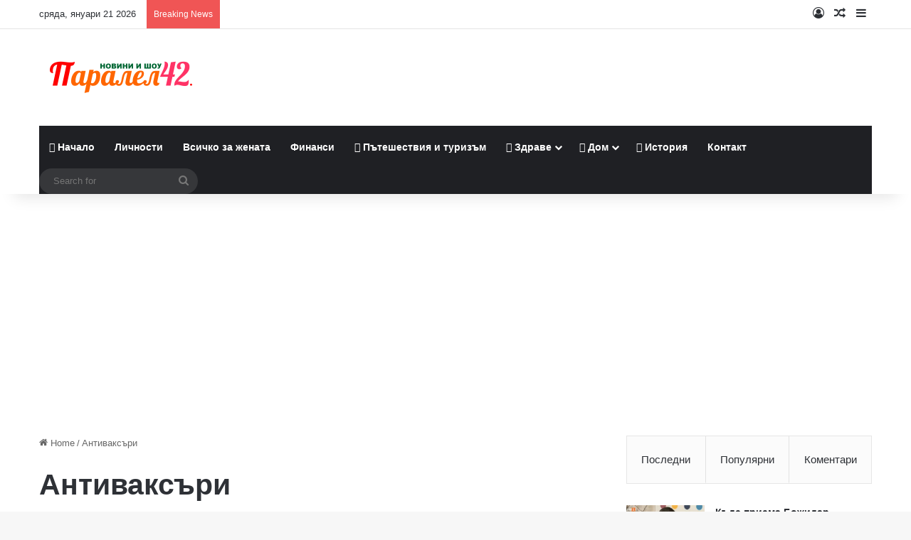

--- FILE ---
content_type: text/html; charset=UTF-8
request_url: https://paralel42.com/tag/antivaksari/
body_size: 67024
content:
<!DOCTYPE html><html lang="bg-BG" class="" data-skin="light" prefix="og: https://ogp.me/ns#"><head><meta charset="UTF-8" /><link rel="profile" href="https://gmpg.org/xfn/11" /><title>Всичко за Антиваксъри</title><meta name="robots" content="follow, index, max-snippet:-1, max-video-preview:-1, max-image-preview:large"/><link rel="canonical" href="https://paralel42.com/tag/antivaksari/" /><meta property="og:locale" content="bg_BG" /><meta property="og:type" content="article" /><meta property="og:title" content="Всичко за Антиваксъри" /><meta property="og:url" content="https://paralel42.com/tag/antivaksari/" /><meta property="og:site_name" content="Паралел 42" /><meta property="og:image" content="https://paralel42.com/wp-content/uploads/2024/05/logo-paralel42.com-cover-photo.jpg" /><meta property="og:image:secure_url" content="https://paralel42.com/wp-content/uploads/2024/05/logo-paralel42.com-cover-photo.jpg" /><meta property="og:image:width" content="1200" /><meta property="og:image:height" content="630" /><meta property="og:image:alt" content="Logo Paralel42.com Cover Photo" /><meta property="og:image:type" content="image/jpeg" /><meta name="twitter:card" content="summary_large_image" /><meta name="twitter:title" content="Всичко за Антиваксъри" /><meta name="twitter:image" content="https://paralel42.com/wp-content/uploads/2024/05/logo-paralel42.com-cover-photo.jpg" /><meta name="twitter:label1" content="Публикации" /><meta name="twitter:data1" content="1" /> <script type="application/ld+json" class="rank-math-schema-pro">{"@context":"https://schema.org","@graph":[{"@type":"Organization","@id":"https://paralel42.com/#organization","name":"\u041f\u0430\u0440\u0430\u043b\u0435\u043b 42","url":"https://paralel42.com","logo":{"@type":"ImageObject","@id":"https://paralel42.com/#logo","url":"https://paralel42.com/wp-content/uploads/2024/05/logo-paralel42.com-image-photo.jpg","contentUrl":"https://paralel42.com/wp-content/uploads/2024/05/logo-paralel42.com-image-photo.jpg","caption":"\u041f\u0430\u0440\u0430\u043b\u0435\u043b 42","inLanguage":"bg-BG","width":"455","height":"455"}},{"@type":"WebSite","@id":"https://paralel42.com/#website","url":"https://paralel42.com","name":"\u041f\u0430\u0440\u0430\u043b\u0435\u043b 42","alternateName":"\u041e\u0442\u0433\u043e\u0432\u043e\u0440\u044a\u0442 \u043d\u0430 \u0412\u044a\u043f\u0440\u043e\u0441\u0430 \u0437\u0430 \u0436\u0438\u0432\u043e\u0442\u0430, \u0432\u0441\u0435\u043b\u0435\u043d\u0430\u0442\u0430 \u0438 \u0432\u0441\u0438\u0447\u043a\u043e \u043e\u0441\u0442\u0430\u043d\u0430\u043b\u043e","publisher":{"@id":"https://paralel42.com/#organization"},"inLanguage":"bg-BG"},{"@type":"BreadcrumbList","@id":"https://paralel42.com/tag/antivaksari/#breadcrumb","itemListElement":[{"@type":"ListItem","position":"1","item":{"@id":"https://paralel42.com","name":"Home"}},{"@type":"ListItem","position":"2","item":{"@id":"https://paralel42.com/tag/antivaksari/","name":"\u0410\u043d\u0442\u0438\u0432\u0430\u043a\u0441\u044a\u0440\u0438"}}]},{"@type":"CollectionPage","@id":"https://paralel42.com/tag/antivaksari/#webpage","url":"https://paralel42.com/tag/antivaksari/","name":"\u0412\u0441\u0438\u0447\u043a\u043e \u0437\u0430 \u0410\u043d\u0442\u0438\u0432\u0430\u043a\u0441\u044a\u0440\u0438","isPartOf":{"@id":"https://paralel42.com/#website"},"inLanguage":"bg-BG","breadcrumb":{"@id":"https://paralel42.com/tag/antivaksari/#breadcrumb"}}]}</script> <link rel='dns-prefetch' href='//www.googletagmanager.com' /><link rel='dns-prefetch' href='//code.jquery.com' /><link rel="alternate" type="application/rss+xml" title="Паралел 42 &raquo; Поток" href="https://paralel42.com/feed/" /><link rel="alternate" type="application/rss+xml" title="Паралел 42 &raquo; поток за коментари" href="https://paralel42.com/comments/feed/" /><link rel="alternate" type="application/rss+xml" title="Паралел 42 &raquo; поток за етикета Антиваксъри " href="https://paralel42.com/tag/antivaksari/feed/" /><style type="text/css">:root{				
			--tie-preset-gradient-1: linear-gradient(135deg, rgba(6, 147, 227, 1) 0%, rgb(155, 81, 224) 100%);
			--tie-preset-gradient-2: linear-gradient(135deg, rgb(122, 220, 180) 0%, rgb(0, 208, 130) 100%);
			--tie-preset-gradient-3: linear-gradient(135deg, rgba(252, 185, 0, 1) 0%, rgba(255, 105, 0, 1) 100%);
			--tie-preset-gradient-4: linear-gradient(135deg, rgba(255, 105, 0, 1) 0%, rgb(207, 46, 46) 100%);
			--tie-preset-gradient-5: linear-gradient(135deg, rgb(238, 238, 238) 0%, rgb(169, 184, 195) 100%);
			--tie-preset-gradient-6: linear-gradient(135deg, rgb(74, 234, 220) 0%, rgb(151, 120, 209) 20%, rgb(207, 42, 186) 40%, rgb(238, 44, 130) 60%, rgb(251, 105, 98) 80%, rgb(254, 248, 76) 100%);
			--tie-preset-gradient-7: linear-gradient(135deg, rgb(255, 206, 236) 0%, rgb(152, 150, 240) 100%);
			--tie-preset-gradient-8: linear-gradient(135deg, rgb(254, 205, 165) 0%, rgb(254, 45, 45) 50%, rgb(107, 0, 62) 100%);
			--tie-preset-gradient-9: linear-gradient(135deg, rgb(255, 203, 112) 0%, rgb(199, 81, 192) 50%, rgb(65, 88, 208) 100%);
			--tie-preset-gradient-10: linear-gradient(135deg, rgb(255, 245, 203) 0%, rgb(182, 227, 212) 50%, rgb(51, 167, 181) 100%);
			--tie-preset-gradient-11: linear-gradient(135deg, rgb(202, 248, 128) 0%, rgb(113, 206, 126) 100%);
			--tie-preset-gradient-12: linear-gradient(135deg, rgb(2, 3, 129) 0%, rgb(40, 116, 252) 100%);
			--tie-preset-gradient-13: linear-gradient(135deg, #4D34FA, #ad34fa);
			--tie-preset-gradient-14: linear-gradient(135deg, #0057FF, #31B5FF);
			--tie-preset-gradient-15: linear-gradient(135deg, #FF007A, #FF81BD);
			--tie-preset-gradient-16: linear-gradient(135deg, #14111E, #4B4462);
			--tie-preset-gradient-17: linear-gradient(135deg, #F32758, #FFC581);

			
					--main-nav-background: #1f2024;
					--main-nav-secondry-background: rgba(0,0,0,0.2);
					--main-nav-primary-color: #0088ff;
					--main-nav-contrast-primary-color: #FFFFFF;
					--main-nav-text-color: #FFFFFF;
					--main-nav-secondry-text-color: rgba(225,255,255,0.5);
					--main-nav-main-border-color: rgba(255,255,255,0.07);
					--main-nav-secondry-border-color: rgba(255,255,255,0.04);
				
			}</style><meta name="viewport" content="width=device-width, initial-scale=1.0" /><style id='wp-img-auto-sizes-contain-inline-css' type='text/css'>img:is([sizes=auto i],[sizes^="auto," i]){contain-intrinsic-size:3000px 1500px}
/*# sourceURL=wp-img-auto-sizes-contain-inline-css */</style><link data-optimized="2" rel="stylesheet" href="https://paralel42.com/wp-content/litespeed/css/7d40b3cb05ca9454a85093bddfb439c1.css?ver=296b3" /><style id='wp-emoji-styles-inline-css' type='text/css'>img.wp-smiley, img.emoji {
		display: inline !important;
		border: none !important;
		box-shadow: none !important;
		height: 1em !important;
		width: 1em !important;
		margin: 0 0.07em !important;
		vertical-align: -0.1em !important;
		background: none !important;
		padding: 0 !important;
	}
/*# sourceURL=wp-emoji-styles-inline-css */</style><style id='global-styles-inline-css' type='text/css'>:root{--wp--preset--aspect-ratio--square: 1;--wp--preset--aspect-ratio--4-3: 4/3;--wp--preset--aspect-ratio--3-4: 3/4;--wp--preset--aspect-ratio--3-2: 3/2;--wp--preset--aspect-ratio--2-3: 2/3;--wp--preset--aspect-ratio--16-9: 16/9;--wp--preset--aspect-ratio--9-16: 9/16;--wp--preset--color--black: #000000;--wp--preset--color--cyan-bluish-gray: #abb8c3;--wp--preset--color--white: #ffffff;--wp--preset--color--pale-pink: #f78da7;--wp--preset--color--vivid-red: #cf2e2e;--wp--preset--color--luminous-vivid-orange: #ff6900;--wp--preset--color--luminous-vivid-amber: #fcb900;--wp--preset--color--light-green-cyan: #7bdcb5;--wp--preset--color--vivid-green-cyan: #00d084;--wp--preset--color--pale-cyan-blue: #8ed1fc;--wp--preset--color--vivid-cyan-blue: #0693e3;--wp--preset--color--vivid-purple: #9b51e0;--wp--preset--color--global-color: #0088ff;--wp--preset--gradient--vivid-cyan-blue-to-vivid-purple: linear-gradient(135deg,rgb(6,147,227) 0%,rgb(155,81,224) 100%);--wp--preset--gradient--light-green-cyan-to-vivid-green-cyan: linear-gradient(135deg,rgb(122,220,180) 0%,rgb(0,208,130) 100%);--wp--preset--gradient--luminous-vivid-amber-to-luminous-vivid-orange: linear-gradient(135deg,rgb(252,185,0) 0%,rgb(255,105,0) 100%);--wp--preset--gradient--luminous-vivid-orange-to-vivid-red: linear-gradient(135deg,rgb(255,105,0) 0%,rgb(207,46,46) 100%);--wp--preset--gradient--very-light-gray-to-cyan-bluish-gray: linear-gradient(135deg,rgb(238,238,238) 0%,rgb(169,184,195) 100%);--wp--preset--gradient--cool-to-warm-spectrum: linear-gradient(135deg,rgb(74,234,220) 0%,rgb(151,120,209) 20%,rgb(207,42,186) 40%,rgb(238,44,130) 60%,rgb(251,105,98) 80%,rgb(254,248,76) 100%);--wp--preset--gradient--blush-light-purple: linear-gradient(135deg,rgb(255,206,236) 0%,rgb(152,150,240) 100%);--wp--preset--gradient--blush-bordeaux: linear-gradient(135deg,rgb(254,205,165) 0%,rgb(254,45,45) 50%,rgb(107,0,62) 100%);--wp--preset--gradient--luminous-dusk: linear-gradient(135deg,rgb(255,203,112) 0%,rgb(199,81,192) 50%,rgb(65,88,208) 100%);--wp--preset--gradient--pale-ocean: linear-gradient(135deg,rgb(255,245,203) 0%,rgb(182,227,212) 50%,rgb(51,167,181) 100%);--wp--preset--gradient--electric-grass: linear-gradient(135deg,rgb(202,248,128) 0%,rgb(113,206,126) 100%);--wp--preset--gradient--midnight: linear-gradient(135deg,rgb(2,3,129) 0%,rgb(40,116,252) 100%);--wp--preset--font-size--small: 13px;--wp--preset--font-size--medium: 20px;--wp--preset--font-size--large: 36px;--wp--preset--font-size--x-large: 42px;--wp--preset--spacing--20: 0.44rem;--wp--preset--spacing--30: 0.67rem;--wp--preset--spacing--40: 1rem;--wp--preset--spacing--50: 1.5rem;--wp--preset--spacing--60: 2.25rem;--wp--preset--spacing--70: 3.38rem;--wp--preset--spacing--80: 5.06rem;--wp--preset--shadow--natural: 6px 6px 9px rgba(0, 0, 0, 0.2);--wp--preset--shadow--deep: 12px 12px 50px rgba(0, 0, 0, 0.4);--wp--preset--shadow--sharp: 6px 6px 0px rgba(0, 0, 0, 0.2);--wp--preset--shadow--outlined: 6px 6px 0px -3px rgb(255, 255, 255), 6px 6px rgb(0, 0, 0);--wp--preset--shadow--crisp: 6px 6px 0px rgb(0, 0, 0);}:where(.is-layout-flex){gap: 0.5em;}:where(.is-layout-grid){gap: 0.5em;}body .is-layout-flex{display: flex;}.is-layout-flex{flex-wrap: wrap;align-items: center;}.is-layout-flex > :is(*, div){margin: 0;}body .is-layout-grid{display: grid;}.is-layout-grid > :is(*, div){margin: 0;}:where(.wp-block-columns.is-layout-flex){gap: 2em;}:where(.wp-block-columns.is-layout-grid){gap: 2em;}:where(.wp-block-post-template.is-layout-flex){gap: 1.25em;}:where(.wp-block-post-template.is-layout-grid){gap: 1.25em;}.has-black-color{color: var(--wp--preset--color--black) !important;}.has-cyan-bluish-gray-color{color: var(--wp--preset--color--cyan-bluish-gray) !important;}.has-white-color{color: var(--wp--preset--color--white) !important;}.has-pale-pink-color{color: var(--wp--preset--color--pale-pink) !important;}.has-vivid-red-color{color: var(--wp--preset--color--vivid-red) !important;}.has-luminous-vivid-orange-color{color: var(--wp--preset--color--luminous-vivid-orange) !important;}.has-luminous-vivid-amber-color{color: var(--wp--preset--color--luminous-vivid-amber) !important;}.has-light-green-cyan-color{color: var(--wp--preset--color--light-green-cyan) !important;}.has-vivid-green-cyan-color{color: var(--wp--preset--color--vivid-green-cyan) !important;}.has-pale-cyan-blue-color{color: var(--wp--preset--color--pale-cyan-blue) !important;}.has-vivid-cyan-blue-color{color: var(--wp--preset--color--vivid-cyan-blue) !important;}.has-vivid-purple-color{color: var(--wp--preset--color--vivid-purple) !important;}.has-black-background-color{background-color: var(--wp--preset--color--black) !important;}.has-cyan-bluish-gray-background-color{background-color: var(--wp--preset--color--cyan-bluish-gray) !important;}.has-white-background-color{background-color: var(--wp--preset--color--white) !important;}.has-pale-pink-background-color{background-color: var(--wp--preset--color--pale-pink) !important;}.has-vivid-red-background-color{background-color: var(--wp--preset--color--vivid-red) !important;}.has-luminous-vivid-orange-background-color{background-color: var(--wp--preset--color--luminous-vivid-orange) !important;}.has-luminous-vivid-amber-background-color{background-color: var(--wp--preset--color--luminous-vivid-amber) !important;}.has-light-green-cyan-background-color{background-color: var(--wp--preset--color--light-green-cyan) !important;}.has-vivid-green-cyan-background-color{background-color: var(--wp--preset--color--vivid-green-cyan) !important;}.has-pale-cyan-blue-background-color{background-color: var(--wp--preset--color--pale-cyan-blue) !important;}.has-vivid-cyan-blue-background-color{background-color: var(--wp--preset--color--vivid-cyan-blue) !important;}.has-vivid-purple-background-color{background-color: var(--wp--preset--color--vivid-purple) !important;}.has-black-border-color{border-color: var(--wp--preset--color--black) !important;}.has-cyan-bluish-gray-border-color{border-color: var(--wp--preset--color--cyan-bluish-gray) !important;}.has-white-border-color{border-color: var(--wp--preset--color--white) !important;}.has-pale-pink-border-color{border-color: var(--wp--preset--color--pale-pink) !important;}.has-vivid-red-border-color{border-color: var(--wp--preset--color--vivid-red) !important;}.has-luminous-vivid-orange-border-color{border-color: var(--wp--preset--color--luminous-vivid-orange) !important;}.has-luminous-vivid-amber-border-color{border-color: var(--wp--preset--color--luminous-vivid-amber) !important;}.has-light-green-cyan-border-color{border-color: var(--wp--preset--color--light-green-cyan) !important;}.has-vivid-green-cyan-border-color{border-color: var(--wp--preset--color--vivid-green-cyan) !important;}.has-pale-cyan-blue-border-color{border-color: var(--wp--preset--color--pale-cyan-blue) !important;}.has-vivid-cyan-blue-border-color{border-color: var(--wp--preset--color--vivid-cyan-blue) !important;}.has-vivid-purple-border-color{border-color: var(--wp--preset--color--vivid-purple) !important;}.has-vivid-cyan-blue-to-vivid-purple-gradient-background{background: var(--wp--preset--gradient--vivid-cyan-blue-to-vivid-purple) !important;}.has-light-green-cyan-to-vivid-green-cyan-gradient-background{background: var(--wp--preset--gradient--light-green-cyan-to-vivid-green-cyan) !important;}.has-luminous-vivid-amber-to-luminous-vivid-orange-gradient-background{background: var(--wp--preset--gradient--luminous-vivid-amber-to-luminous-vivid-orange) !important;}.has-luminous-vivid-orange-to-vivid-red-gradient-background{background: var(--wp--preset--gradient--luminous-vivid-orange-to-vivid-red) !important;}.has-very-light-gray-to-cyan-bluish-gray-gradient-background{background: var(--wp--preset--gradient--very-light-gray-to-cyan-bluish-gray) !important;}.has-cool-to-warm-spectrum-gradient-background{background: var(--wp--preset--gradient--cool-to-warm-spectrum) !important;}.has-blush-light-purple-gradient-background{background: var(--wp--preset--gradient--blush-light-purple) !important;}.has-blush-bordeaux-gradient-background{background: var(--wp--preset--gradient--blush-bordeaux) !important;}.has-luminous-dusk-gradient-background{background: var(--wp--preset--gradient--luminous-dusk) !important;}.has-pale-ocean-gradient-background{background: var(--wp--preset--gradient--pale-ocean) !important;}.has-electric-grass-gradient-background{background: var(--wp--preset--gradient--electric-grass) !important;}.has-midnight-gradient-background{background: var(--wp--preset--gradient--midnight) !important;}.has-small-font-size{font-size: var(--wp--preset--font-size--small) !important;}.has-medium-font-size{font-size: var(--wp--preset--font-size--medium) !important;}.has-large-font-size{font-size: var(--wp--preset--font-size--large) !important;}.has-x-large-font-size{font-size: var(--wp--preset--font-size--x-large) !important;}
/*# sourceURL=global-styles-inline-css */</style><style id='classic-theme-styles-inline-css' type='text/css'>/*! This file is auto-generated */
.wp-block-button__link{color:#fff;background-color:#32373c;border-radius:9999px;box-shadow:none;text-decoration:none;padding:calc(.667em + 2px) calc(1.333em + 2px);font-size:1.125em}.wp-block-file__button{background:#32373c;color:#fff;text-decoration:none}
/*# sourceURL=/wp-includes/css/classic-themes.min.css */</style><link rel='stylesheet' id='jquery-ui-css' href='https://code.jquery.com/ui/1.11.2/themes/smoothness/jquery-ui.css?ver=6.9' type='text/css' media='all' /> <script type="text/javascript" id="wp-i18n-js-after" src="[data-uri]" defer></script> <script type="text/javascript" id="wp-api-fetch-js-translations" src="[data-uri]" defer></script> <script type="text/javascript" id="wp-api-fetch-js-after" src="[data-uri]" defer></script> <script type="text/javascript" id="wp-a11y-js-translations" src="[data-uri]" defer></script> <script type="text/javascript" id="wp-keycodes-js-translations" src="[data-uri]" defer></script> <script type="text/javascript" id="wp-data-js-after" src="[data-uri]" defer></script> <script type="text/javascript" id="wp-rich-text-js-translations" src="[data-uri]" defer></script> <script type="text/javascript" id="wp-blocks-js-translations" src="[data-uri]" defer></script> <script type="text/javascript" id="moment-js-after" src="[data-uri]" defer></script> <script type="text/javascript" id="wp-date-js-after" src="[data-uri]" defer></script> <script type="text/javascript" id="wp-components-js-translations" src="[data-uri]" defer></script> <script type="text/javascript" id="wp-commands-js-translations" src="[data-uri]" defer></script> <script type="text/javascript" id="wp-preferences-js-translations" src="[data-uri]" defer></script> <script type="text/javascript" id="wp-preferences-js-after" src="[data-uri]" defer></script> <script type="text/javascript" id="wp-block-editor-js-translations" src="[data-uri]" defer></script> <script type="text/javascript" id="decent-comments-block-editor-js-extra" src="[data-uri]" defer></script> <script type="text/javascript" src="https://paralel42.com/wp-includes/js/jquery/jquery.min.js?ver=3.7.1" id="jquery-core-js"></script> <script type="text/javascript" id="divination-calculator-common-js-js-extra" src="[data-uri]" defer></script> 
 <script type="text/javascript" src="https://www.googletagmanager.com/gtag/js?id=G-ERQLG9MBHX" id="google_gtagjs-js" defer data-deferred="1"></script> <script type="text/javascript" id="google_gtagjs-js-after" src="[data-uri]" defer></script> <link rel="https://api.w.org/" href="https://paralel42.com/wp-json/" /><link rel="alternate" title="JSON" type="application/json" href="https://paralel42.com/wp-json/wp/v2/tags/1407" /><link rel="EditURI" type="application/rsd+xml" title="RSD" href="https://paralel42.com/xmlrpc.php?rsd" /><meta name="generator" content="WordPress 6.9" /><meta name="generator" content="Site Kit by Google 1.170.0" /><meta http-equiv="X-UA-Compatible" content="IE=edge"> <script src="https://analytics.ahrefs.com/analytics.js" data-key="fsatWtr5I9men/UOXmfZhA" defer data-deferred="1"></script>  <script type="text/javascript" src="[data-uri]" defer></script> <noscript><div><img src="https://mc.yandex.ru/watch/104164243" style="position:absolute; left:-9999px;" alt="" /></div></noscript><link rel="icon" href="https://paralel42.com/wp-content/uploads/2019/05/cropped-paralel42-favicon4-2-32x32.png" sizes="32x32" /><link rel="icon" href="https://paralel42.com/wp-content/uploads/2019/05/cropped-paralel42-favicon4-2-192x192.png" sizes="192x192" /><link rel="apple-touch-icon" href="https://paralel42.com/wp-content/uploads/2019/05/cropped-paralel42-favicon4-2-180x180.png" /><meta name="msapplication-TileImage" content="https://paralel42.com/wp-content/uploads/2019/05/cropped-paralel42-favicon4-2-270x270.png" /><style type="text/css" id="wp-custom-css">blockquote {
  background-color: #f9f9f9;
  border-left: 4px solid #007acc;
  padding: 1em 1.5em;
  margin: 1.5em 0;
  font-style: italic;
  color: #333;
}

blockquote a {
  color: #007acc;
  text-decoration: underline;
  font-style: normal;
}

blockquote p {
  margin: 0;
}</style> <script async src="//pagead2.googlesyndication.com/pagead/js/adsbygoogle.js"></script> <script>(adsbygoogle = window.adsbygoogle || []).push({
          google_ad_client: "ca-pub-4724137570075070",
          enable_page_level_ads: true
     });</script> </head><body id="tie-body" class="archive tag tag-antivaksari tag-1407 wp-theme-jannah wrapper-has-shadow block-head-1 magazine2 is-thumb-overlay-disabled is-desktop is-header-layout-3 sidebar-right has-sidebar"><div class="background-overlay"><div id="tie-container" class="site tie-container"><div id="tie-wrapper"><header id="theme-header" class="theme-header header-layout-3 main-nav-dark main-nav-default-dark main-nav-below main-nav-boxed no-stream-item top-nav-active top-nav-light top-nav-default-light top-nav-above has-shadow has-normal-width-logo mobile-header-default"><nav id="top-nav"  class="has-date-breaking-components top-nav header-nav has-breaking-news" aria-label="Secondary Navigation"><div class="container"><div class="topbar-wrapper"><div class="topbar-today-date">
сряда, януари 21 2026</div><div class="tie-alignleft"><div class="breaking controls-is-active"><span class="breaking-title">
<span class="tie-icon-bolt breaking-icon" aria-hidden="true"></span>
<span class="breaking-title-text">Breaking News</span>
</span><ul id="breaking-news-in-header" class="breaking-news" data-type="reveal" data-arrows="true"><li class="news-item">
<a href="https://paralel42.com/8523/bojidar-karadjov/">Къде приема Божидар Караджов: Мнения за ясновидеца</a></li><li class="news-item">
<a href="https://paralel42.com/7229/online-kazina/">Компресионни ботуши AresPro: Мнения, 10+ най-добри модела</a></li><li class="news-item">
<a href="https://paralel42.com/6393/jbl-%d0%ba%d0%be%d0%bb%d0%be%d0%bd%d0%ba%d0%b0/">JBL колонка: Мнения, най-добри 10 модела</a></li><li class="news-item">
<a href="https://paralel42.com/6161/electrostimulator/">Уред за мускулна електростимулация: Мнения за най-добрите</a></li><li class="news-item">
<a href="https://paralel42.com/10313/%d0%b9%d0%be%d1%80%d0%b4%d0%b0%d0%bd-%d0%ba%d0%b0%d0%bc%d0%b4%d0%b6%d0%b0%d0%bb%d0%be%d0%b2/">Йордан Камджалов: Личен живот, семейство, развод</a></li><li class="news-item">
<a href="https://paralel42.com/8976/eva-kikerezova/">Клюки за Ева Кикерезова: Биография, съпрузи, деца</a></li><li class="news-item">
<a href="https://paralel42.com/9669/hlebarki/">6 начина за унищожаване на хлебарки</a></li><li class="news-item">
<a href="https://paralel42.com/8332/albena-koleva/">Албена Колева: Биография и клюки за дъщерята на Тодор Колев</a></li><li class="news-item">
<a href="https://paralel42.com/13463/%d0%b7%d0%b0%d1%89%d0%be-%d1%81%d1%80%d0%b5%d0%b1%d1%80%d0%be%d1%82%d0%be-%d0%bf%d0%be%d1%82%d1%8a%d0%bc%d0%bd%d1%8f%d0%b2%d0%b0/">Защо среброто потъмнява и как да го предпазим</a></li><li class="news-item">
<a href="https://paralel42.com/8865/%d1%82%d0%b5%d0%bb%d0%ba-%d0%bf%d0%b5%d0%bd%d1%81%d0%b8%d1%8f-%d0%bf%d1%80%d0%b8-60-%d0%b8%d0%bd%d0%b2%d0%b0%d0%bb%d0%b8%d0%b4%d0%bd%d0%be%d1%81%d1%82/">ТЕЛК: Пенсия при 60% инвалидност – Сметки и схеми</a></li></ul></div></div><div class="tie-alignright"><ul class="components"><li class=" popup-login-icon menu-item custom-menu-link">
<a href="#" class="lgoin-btn tie-popup-trigger">
<span class="tie-icon-author" aria-hidden="true"></span>
<span class="screen-reader-text">Log In</span>			</a></li><li class="random-post-icon menu-item custom-menu-link">
<a href="/tag/antivaksari/?random-post=1" class="random-post" title="Random Article" rel="nofollow">
<span class="tie-icon-random" aria-hidden="true"></span>
<span class="screen-reader-text">Random Article</span>
</a></li><li class="side-aside-nav-icon menu-item custom-menu-link">
<a href="#">
<span class="tie-icon-navicon" aria-hidden="true"></span>
<span class="screen-reader-text">Sidebar</span>
</a></li></ul></div></div></div></nav><div class="container header-container"><div class="tie-row logo-row"><div class="logo-wrapper"><div class="tie-col-md-4 logo-container clearfix"><div id="mobile-header-components-area_1" class="mobile-header-components"><ul class="components"><li class="mobile-component_menu custom-menu-link"><a href="#" id="mobile-menu-icon" class=""><span class="tie-mobile-menu-icon nav-icon is-layout-1"></span><span class="screen-reader-text">Menu</span></a></li></ul></div><div id="logo" class="image-logo" >
<a title="Паралел 42" href="https://paralel42.com/">
<picture class="tie-logo-default tie-logo-picture">
<source class="tie-logo-source-default tie-logo-source" srcset="https://paralel42.com/wp-content/uploads/2019/05/logo-paralel-42-retina.png 2x, https://paralel42.com/wp-content/uploads/2019/05/logo-paralel-42.png 1x" media="(max-width:991px)">
<source class="tie-logo-source-default tie-logo-source" srcset="https://paralel42.com/wp-content/uploads/2019/05/logo-paralel-42-retina.png 2x, https://paralel42.com/wp-content/uploads/2019/05/logo-paralel-42.png 1x">
<img class="tie-logo-img-default tie-logo-img" src="https://paralel42.com/wp-content/uploads/2019/05/logo-paralel-42.png" alt="Паралел 42" width="230" height="57" style="max-height:57px !important; width: auto;" />
</picture>
</a></div><div id="mobile-header-components-area_2" class="mobile-header-components"><ul class="components"><li class="mobile-component_search custom-menu-link">
<a href="#" class="tie-search-trigger-mobile">
<span class="tie-icon-search tie-search-icon" aria-hidden="true"></span>
<span class="screen-reader-text">Search for</span>
</a></li></ul></div></div></div></div></div><div class="main-nav-wrapper"><nav id="main-nav" data-skin="search-in-main-nav" class="main-nav header-nav live-search-parent menu-style-default menu-style-solid-bg"  aria-label="Primary Navigation"><div class="container"><div class="main-menu-wrapper"><div id="menu-components-wrap"><div class="main-menu main-menu-wrap"><div id="main-nav-menu" class="main-menu header-menu"><ul id="menu-home-top-menu" class="menu"><li id="menu-item-543" class="menu-item menu-item-type-custom menu-item-object-custom menu-item-home menu-item-543 menu-item-has-icon"><a href="https://paralel42.com/"> <span aria-hidden="true" class="tie-menu-icon fa-home"></span> Начало</a></li><li id="menu-item-5930" class="menu-item menu-item-type-taxonomy menu-item-object-category menu-item-5930"><a href="https://paralel42.com/category/balgariya/">Личности</a></li><li id="menu-item-8602" class="menu-item menu-item-type-taxonomy menu-item-object-category menu-item-8602"><a href="https://paralel42.com/category/jenata/">Всичко за жената</a></li><li id="menu-item-5933" class="menu-item menu-item-type-taxonomy menu-item-object-category menu-item-5933 menu-item-has-icon"><a href="https://paralel42.com/category/finansi/"> <span aria-hidden="true" class="tie-menu-icon fa-money"></span> Финанси</a></li><li id="menu-item-5932" class="menu-item menu-item-type-taxonomy menu-item-object-category menu-item-5932 menu-item-has-icon"><a href="https://paralel42.com/category/svetovni-novini/"> <span aria-hidden="true" class="tie-menu-icon fa-globe"></span> Пътешествия и туризъм</a></li><li id="menu-item-703" class="menu-item menu-item-type-taxonomy menu-item-object-category menu-item-has-children menu-item-703 menu-item-has-icon"><a href="https://paralel42.com/category/zdrave/"> <span aria-hidden="true" class="tie-menu-icon fa-heartbeat"></span> Здраве</a><ul class="sub-menu menu-sub-content"><li id="menu-item-2642" class="menu-item menu-item-type-taxonomy menu-item-object-category menu-item-2642"><a href="https://paralel42.com/category/zdrave/dieti-i-hranene/">Диети и хранене</a></li><li id="menu-item-2641" class="menu-item menu-item-type-taxonomy menu-item-object-category menu-item-2641"><a href="https://paralel42.com/category/zdrave/bolesti/">Болести и симптоми</a></li><li id="menu-item-2639" class="menu-item menu-item-type-taxonomy menu-item-object-category menu-item-2639"><a href="https://paralel42.com/category/zdrave/bilki-i-metodi/">Билки и методи</a></li><li id="menu-item-2640" class="menu-item menu-item-type-taxonomy menu-item-object-category menu-item-2640"><a href="https://paralel42.com/category/zdrave/lekarstva/">Лекарства</a></li></ul></li><li id="menu-item-1067" class="menu-item menu-item-type-taxonomy menu-item-object-category menu-item-has-children menu-item-1067 menu-item-has-icon"><a href="https://paralel42.com/category/dom-gradina/"> <span aria-hidden="true" class="tie-menu-icon fa-home"></span> Дом</a><ul class="sub-menu menu-sub-content"><li id="menu-item-4545" class="menu-item menu-item-type-taxonomy menu-item-object-category menu-item-4545"><a href="https://paralel42.com/category/dom-gradina/rastenia/">Растения</a></li><li id="menu-item-4546" class="menu-item menu-item-type-taxonomy menu-item-object-category menu-item-4546"><a href="https://paralel42.com/category/dom-gradina/preparati/">Препарати</a></li></ul></li><li id="menu-item-5931" class="menu-item menu-item-type-taxonomy menu-item-object-category menu-item-5931 menu-item-has-icon"><a href="https://paralel42.com/category/istoriya/"> <span aria-hidden="true" class="tie-menu-icon fa-book"></span> История</a></li><li id="menu-item-6960" class="menu-item menu-item-type-post_type menu-item-object-page menu-item-6960"><a href="https://paralel42.com/reklama/">Контакт</a></li></ul></div></div><ul class="components"><li class="search-bar menu-item custom-menu-link" aria-label="Search"><form method="get" id="search" action="https://paralel42.com/">
<input id="search-input" class="is-ajax-search"  inputmode="search" type="text" name="s" title="Search for" placeholder="Search for" />
<button id="search-submit" type="submit">
<span class="tie-icon-search tie-search-icon" aria-hidden="true"></span>
<span class="screen-reader-text">Search for</span>
</button></form></li></ul></div></div></div></nav></div></header><div id="content" class="site-content container"><div id="main-content-row" class="tie-row main-content-row"><div class="main-content tie-col-md-8 tie-col-xs-12" role="main"><header id="tag-title-section" class="entry-header-outer container-wrapper archive-title-wrapper"><nav id="breadcrumb"><a href="https://paralel42.com/"><span class="tie-icon-home" aria-hidden="true"></span> Home</a><em class="delimiter">/</em><span class="current">Антиваксъри</span></nav><script type="application/ld+json">{"@context":"http:\/\/schema.org","@type":"BreadcrumbList","@id":"#Breadcrumb","itemListElement":[{"@type":"ListItem","position":1,"item":{"name":"Home","@id":"https:\/\/paralel42.com\/"}}]}</script><h1 class="page-title">Антиваксъри</h1></header><div class="mag-box wide-post-box"><div class="container-wrapper"><div class="mag-box-container clearfix"><ul id="posts-container" data-layout="default" data-settings="{'uncropped_image':'jannah-image-post','category_meta':true,'post_meta':true,'excerpt':'true','excerpt_length':'20','read_more':'true','read_more_text':false,'media_overlay':true,'title_length':0,'is_full':false,'is_category':false}" class="posts-items"><li class="post-item  post-6402 post type-post status-publish format-standard has-post-thumbnail category-balgariya category-skandali category-top tag-covid-19 tag-antivaksari tag-vaksina tag-vaksinacziya tag-daniela-daritkova tag-zakon-za-zdraveto tag-imunizacziya tag-kovid tag-kovid-19 tag-koronavirus tie-standard">
<a aria-label="Ябълков пектин – топ приложения на чудодейния лек" href="https://paralel42.com/6402/daniela-daritkova/" class="post-thumb"><span class="post-cat-wrap"><span class="post-cat tie-cat-1317">България</span></span><img width="390" height="193" src="https://paralel42.com/wp-content/uploads/2020/11/yabalkov-pectin-9.jpg.webp" class="attachment-jannah-image-large size-jannah-image-large wp-post-image" alt="" decoding="async" fetchpriority="high" srcset="https://paralel42.com/wp-content/uploads/2020/11/yabalkov-pectin-9.jpg.webp 538w, https://paralel42.com/wp-content/uploads/2020/11/yabalkov-pectin-9-300x148.jpg.webp 300w" sizes="(max-width: 390px) 100vw, 390px" /></a><div class="post-details"><div class="post-meta clearfix"><span class="author-meta single-author no-avatars"><span class="meta-item meta-author-wrapper meta-author-5"><span class="meta-author"><a href="https://paralel42.com/author/bili/" class="author-name tie-icon" title="Радост Ангелова">Радост Ангелова</a></span></span></span><span class="date meta-item tie-icon">19.05.2024</span><div class="tie-alignright"><span class="meta-comment tie-icon meta-item fa-before">0</span><span class="meta-views meta-item "><span class="tie-icon-fire" aria-hidden="true"></span> 40 </span></div></div><h2 class="post-title"><a href="https://paralel42.com/6402/daniela-daritkova/">Ябълков пектин – топ приложения на чудодейния лек</a></h2><p class="post-excerpt">Съдържание:Приготвяне на ябълков пектин в домашни условия, топ приложения, полезни свойства и уникална рецепта предложена от МермерскиПолезни свойства.Храни съдържащи пектин.Ябълков&hellip;</p>
<a class="more-link button" href="https://paralel42.com/6402/daniela-daritkova/">Прочети повече »</a></div></li></ul><div class="clearfix"></div></div></div></div></div><aside class="sidebar tie-col-md-4 tie-col-xs-12 normal-side is-sticky" aria-label="Primary Sidebar"><div class="theiaStickySidebar"><div id="widget_tabs-4" class="container-wrapper tabs-container-wrapper tabs-container-3"><div class="widget tabs-widget"><div class="widget-container"><div class="tabs-widget"><div class="tabs-wrapper"><ul class="tabs"><li><a href="#widget_tabs-4-recent">Последни</a></li><li><a href="#widget_tabs-4-popular">Популярни</a></li><li><a href="#widget_tabs-4-comments">Коментари</a></li></ul><div id="widget_tabs-4-recent" class="tab-content tab-content-recent"><ul class="tab-content-elements"><li class="widget-single-post-item widget-post-list tie-standard"><div class="post-widget-thumbnail">
<a aria-label="Къде приема Божидар Караджов: Мнения за ясновидеца" href="https://paralel42.com/8523/bojidar-karadjov/" class="post-thumb"><img width="220" height="147" src="https://paralel42.com/wp-content/uploads/2021/04/bojidar_600x400-2.jpg.webp" class="attachment-jannah-image-small size-jannah-image-small tie-small-image wp-post-image" alt="Къде приема ясновидецът Божидар Караджов, не лекаря. Контакти: телефони, адреси. Мнения от БГ Мама и др. Безплатен хоросков от Божидар Караджов и неговите предсказания." decoding="async" loading="lazy" srcset="https://paralel42.com/wp-content/uploads/2021/04/bojidar_600x400-2.jpg.webp 600w, https://paralel42.com/wp-content/uploads/2021/04/bojidar_600x400-2-300x200.jpg 300w, https://paralel42.com/wp-content/uploads/2021/04/bojidar_600x400-2-110x75.jpg 110w" sizes="auto, (max-width: 220px) 100vw, 220px" /></a></div><div class="post-widget-body ">
<a class="post-title the-subtitle" href="https://paralel42.com/8523/bojidar-karadjov/">Къде приема Божидар Караджов: Мнения за ясновидеца</a><div class="post-meta">
<span class="date meta-item tie-icon">Преди 3 дни</span></div></div></li><li class="widget-single-post-item widget-post-list tie-standard"><div class="post-widget-thumbnail">
<a aria-label="Компресионни ботуши AresPro: Мнения, 10+ най-добри модела" href="https://paralel42.com/7229/online-kazina/" class="post-thumb"><img width="220" height="150" src="https://paralel42.com/wp-content/uploads/2023/07/Компресионни-ботуши-AresPro-1-220x150.jpg.webp" class="attachment-jannah-image-small size-jannah-image-small tie-small-image wp-post-image" alt="Компресионни ботуши AresPro: Практичен избор за възстановяване у дома. Мнения, 10+ най-добри модела. Normatec, Therabody, Beoka или Blackroll." decoding="async" loading="lazy" /></a></div><div class="post-widget-body ">
<a class="post-title the-subtitle" href="https://paralel42.com/7229/online-kazina/">Компресионни ботуши AresPro: Мнения, 10+ най-добри модела</a><div class="post-meta">
<span class="date meta-item tie-icon">Преди 4 седмици</span></div></div></li><li class="widget-single-post-item widget-post-list tie-standard"><div class="post-widget-thumbnail">
<a aria-label="JBL колонка: Мнения, най-добри 10 модела" href="https://paralel42.com/6393/jbl-%d0%ba%d0%be%d0%bb%d0%be%d0%bd%d0%ba%d0%b0/" class="post-thumb"><img width="220" height="150" src="https://paralel42.com/wp-content/uploads/2021/07/01-jbl-колонка-тонколони-1-220x150.jpg.webp" class="attachment-jannah-image-small size-jannah-image-small tie-small-image wp-post-image" alt="JBL Колонка: Какво Мислят Потребителите от България, Европа и САЩ. Мнения, най-добри 10 модела" decoding="async" loading="lazy" /></a></div><div class="post-widget-body ">
<a class="post-title the-subtitle" href="https://paralel42.com/6393/jbl-%d0%ba%d0%be%d0%bb%d0%be%d0%bd%d0%ba%d0%b0/">JBL колонка: Мнения, най-добри 10 модела</a><div class="post-meta">
<span class="date meta-item tie-icon">Преди 4 седмици</span></div></div></li><li class="widget-single-post-item widget-post-list tie-standard"><div class="post-widget-thumbnail">
<a aria-label="Уред за мускулна електростимулация: Мнения за най-добрите" href="https://paralel42.com/6161/electrostimulator/" class="post-thumb"><img width="220" height="116" src="https://paralel42.com/wp-content/uploads/2020/05/electrostimulator.jpg" class="attachment-jannah-image-small size-jannah-image-small tie-small-image wp-post-image" alt="Мнения за най-добър електростимулатор (уред за електростимулация): Sanitas 3 в 1, Физиотерапевтичен апарат ТЕНС/ЕМС, xBody, Terraillon. Лидл какво предлага за стимулиране на мускули и нерви. Електростимулатор Beurer." decoding="async" loading="lazy" srcset="https://paralel42.com/wp-content/uploads/2020/05/electrostimulator.jpg 1200w, https://paralel42.com/wp-content/uploads/2020/05/electrostimulator-300x158.jpg.webp 300w, https://paralel42.com/wp-content/uploads/2020/05/electrostimulator-1024x538.jpg.webp 1024w, https://paralel42.com/wp-content/uploads/2020/05/electrostimulator-768x403.jpg.webp 768w, https://paralel42.com/wp-content/uploads/2020/05/electrostimulator-310x165.jpg.webp 310w" sizes="auto, (max-width: 220px) 100vw, 220px" /></a></div><div class="post-widget-body ">
<a class="post-title the-subtitle" href="https://paralel42.com/6161/electrostimulator/">Уред за мускулна електростимулация: Мнения за най-добрите</a><div class="post-meta">
<span class="date meta-item tie-icon">Преди 4 седмици</span></div></div></li><li class="widget-single-post-item widget-post-list tie-standard"><div class="post-widget-thumbnail">
<a aria-label="Йордан Камджалов: Личен живот, семейство, развод" href="https://paralel42.com/10313/%d0%b9%d0%be%d1%80%d0%b4%d0%b0%d0%bd-%d0%ba%d0%b0%d0%bc%d0%b4%d0%b6%d0%b0%d0%bb%d0%be%d0%b2/" class="post-thumb"><img width="220" height="116" src="https://paralel42.com/wp-content/uploads/2022/05/Йордан-Камджалов-Личен-живот-семейство-развод-2.jpg.webp" class="attachment-jannah-image-small size-jannah-image-small tie-small-image wp-post-image" alt="Клюки и личен живот на Йордан Камджалов. Семейство и развод. Първа и втора съпруга на диригента - Милена и Наталия. 5-те му деца: Кубрат, Зора, Рада, Баяна и Благост Камджалови." decoding="async" loading="lazy" /></a></div><div class="post-widget-body ">
<a class="post-title the-subtitle" href="https://paralel42.com/10313/%d0%b9%d0%be%d1%80%d0%b4%d0%b0%d0%bd-%d0%ba%d0%b0%d0%bc%d0%b4%d0%b6%d0%b0%d0%bb%d0%be%d0%b2/">Йордан Камджалов: Личен живот, семейство, развод</a><div class="post-meta">
<span class="date meta-item tie-icon">22.12.2025</span></div></div></li></ul></div><div id="widget_tabs-4-popular" class="tab-content tab-content-popular"><ul class="tab-content-elements"><li class="widget-single-post-item widget-post-list tie-standard"><div class="post-widget-thumbnail">
<a aria-label="Калкулатор за ангелски числа на Дорийн Върчу!" href="https://paralel42.com/685/angelski-chisla-angelska-numerologiya/" class="post-thumb"><img width="220" height="132" src="https://paralel42.com/wp-content/uploads/2019/04/angelski-chisla-angelska-numerologia-doreen-virtue.jpg" class="attachment-jannah-image-small size-jannah-image-small tie-small-image wp-post-image" alt="ангелски числа, ангелска нумерология, дорийн върчу" decoding="async" loading="lazy" srcset="https://paralel42.com/wp-content/uploads/2019/04/angelski-chisla-angelska-numerologia-doreen-virtue.jpg 653w, https://paralel42.com/wp-content/uploads/2019/04/angelski-chisla-angelska-numerologia-doreen-virtue-300x181.jpg.webp 300w" sizes="auto, (max-width: 220px) 100vw, 220px" /></a></div><div class="post-widget-body ">
<a class="post-title the-subtitle" href="https://paralel42.com/685/angelski-chisla-angelska-numerologiya/">Калкулатор за ангелски числа на Дорийн Върчу!</a><div class="post-meta">
<span class="date meta-item tie-icon">13.08.2024</span></div></div></li><li class="widget-single-post-item widget-post-list tie-standard"><div class="post-widget-thumbnail">
<a aria-label="Атанас Узунов. Тайните на неговата диета" href="https://paralel42.com/1117/dieta-na-atanas-uzunov/" class="post-thumb"><img width="220" height="132" src="https://paralel42.com/wp-content/uploads/2019/04/dieta-na-atanas-uzunov-01.jpg.webp" class="attachment-jannah-image-small size-jannah-image-small tie-small-image wp-post-image" alt="Атанас Узунов, диета" decoding="async" loading="lazy" srcset="https://paralel42.com/wp-content/uploads/2019/04/dieta-na-atanas-uzunov-01.jpg.webp 1200w, https://paralel42.com/wp-content/uploads/2019/04/dieta-na-atanas-uzunov-01-300x181.jpg.webp 300w, https://paralel42.com/wp-content/uploads/2019/04/dieta-na-atanas-uzunov-01-768x462.jpg.webp 768w, https://paralel42.com/wp-content/uploads/2019/04/dieta-na-atanas-uzunov-01-1024x616.jpg.webp 1024w" sizes="auto, (max-width: 220px) 100vw, 220px" /></a></div><div class="post-widget-body ">
<a class="post-title the-subtitle" href="https://paralel42.com/1117/dieta-na-atanas-uzunov/">Атанас Узунов. Тайните на неговата диета</a><div class="post-meta">
<span class="date meta-item tie-icon">14.03.2024</span></div></div></li><li class="widget-single-post-item widget-post-list tie-standard"><div class="post-widget-thumbnail">
<a aria-label="Би 58. Дозировка на 10 литра вода" href="https://paralel42.com/5533/bi-58-10-litra-voda/" class="post-thumb"><img width="220" height="116" src="https://paralel42.com/wp-content/uploads/2022/10/bi-58-10-litra-voda-01.jpg" class="attachment-jannah-image-small size-jannah-image-small tie-small-image wp-post-image" alt="работен разтвор на Би 58 с обем 10 литра, трябва да се съобразим с дозировката" decoding="async" loading="lazy" srcset="https://paralel42.com/wp-content/uploads/2022/10/bi-58-10-litra-voda-01.jpg 1200w, https://paralel42.com/wp-content/uploads/2022/10/bi-58-10-litra-voda-01-300x158.jpg.webp 300w, https://paralel42.com/wp-content/uploads/2022/10/bi-58-10-litra-voda-01-1024x538.jpg.webp 1024w, https://paralel42.com/wp-content/uploads/2022/10/bi-58-10-litra-voda-01-768x403.jpg.webp 768w, https://paralel42.com/wp-content/uploads/2022/10/bi-58-10-litra-voda-01-310x165.jpg.webp 310w" sizes="auto, (max-width: 220px) 100vw, 220px" /></a></div><div class="post-widget-body ">
<a class="post-title the-subtitle" href="https://paralel42.com/5533/bi-58-10-litra-voda/">Би 58. Дозировка на 10 литра вода</a><div class="post-meta">
<span class="date meta-item tie-icon">06.06.2024</span></div></div></li><li class="widget-single-post-item widget-post-list tie-standard"><div class="post-widget-thumbnail">
<a aria-label="Померан. Цена в развъдник и др. Отглеждане, размери, мини" href="https://paralel42.com/1019/pomeran/" class="post-thumb"><img width="220" height="132" src="https://paralel42.com/wp-content/uploads/2019/04/pomeran-cena-obyavi-img-092-e1605592727448.jpg" class="attachment-jannah-image-small size-jannah-image-small tie-small-image wp-post-image" alt="мини померан подарявам, развъдник, отглеждане" decoding="async" loading="lazy" /></a></div><div class="post-widget-body ">
<a class="post-title the-subtitle" href="https://paralel42.com/1019/pomeran/">Померан. Цена в развъдник и др. Отглеждане, размери, мини</a><div class="post-meta">
<span class="date meta-item tie-icon">09.05.2024</span></div></div></li><li class="widget-single-post-item widget-post-list tie-standard"><div class="post-widget-thumbnail">
<a aria-label="ЧЕЗ проверка на сметка за ток по клиентски номер (Електрохолд)" href="https://paralel42.com/5381/coronavirus/" class="post-thumb"><img width="220" height="115" src="https://paralel42.com/wp-content/uploads/2021/08/chez-proverka-na-smetka-electrochold-cez-04.jpg" class="attachment-jannah-image-small size-jannah-image-small tie-small-image wp-post-image" alt="чез проверка на сметка по клиентски номер, електрохолд" decoding="async" loading="lazy" srcset="https://paralel42.com/wp-content/uploads/2021/08/chez-proverka-na-smetka-electrochold-cez-04.jpg 800w, https://paralel42.com/wp-content/uploads/2021/08/chez-proverka-na-smetka-electrochold-cez-04-300x157.jpg.webp 300w, https://paralel42.com/wp-content/uploads/2021/08/chez-proverka-na-smetka-electrochold-cez-04-768x402.jpg.webp 768w" sizes="auto, (max-width: 220px) 100vw, 220px" /></a></div><div class="post-widget-body ">
<a class="post-title the-subtitle" href="https://paralel42.com/5381/coronavirus/">ЧЕЗ проверка на сметка за ток по клиентски номер (Електрохолд)</a><div class="post-meta">
<span class="date meta-item tie-icon">28.01.2024</span></div></div></li></ul></div><div id="widget_tabs-4-comments" class="tab-content tab-content-comments"><ul class="tab-content-elements"><li><div class="post-widget-body no-small-thumbs">
<a class="comment-author" href="https://paralel42.com/685/angelski-chisla-angelska-numerologiya/#comment-20678">
Живка Бояджиева					</a><p>Здравейте, това е по-добър вариант от хороскоп. От много год...</p></div></li><li><div class="post-widget-body no-small-thumbs">
<a class="comment-author" href="https://paralel42.com/685/angelski-chisla-angelska-numerologiya/#comment-20676">
Зорка Бакалова					</a><p>Благодаря ви за това разчитане и разяснение на Ангелските чи...</p></div></li><li><div class="post-widget-body no-small-thumbs">
<a class="comment-author" href="https://paralel42.com/685/angelski-chisla-angelska-numerologiya/#comment-20669">
Yana Doichinova					</a><p>Прекрасни сте...</p></div></li><li><div class="post-widget-body no-small-thumbs">
<a class="comment-author" href="https://paralel42.com/685/angelski-chisla-angelska-numerologiya/#comment-20664">
Шенгюл Искендерова					</a><p>Много съм доволна,чумствам връзката с ангелите.Много ми е по...</p></div></li><li><div class="post-widget-body no-small-thumbs">
<a class="comment-author" href="https://paralel42.com/685/angelski-chisla-angelska-numerologiya/#comment-20660">
Левен Юлиянов					</a><p>Да, много точно съвпадат обясненията с усещанията ми , благо...</p></div></li></ul></div></div></div></div></div></div><div id="text-2" class="container-wrapper widget widget_text"><div class="widget-title the-global-title"><div class="the-subtitle">Важно уточнение:<span class="widget-title-icon tie-icon"></span></div></div><div class="textwidget"><p>Политическите коментари изразяват личното мнение на авторите. Те може да не съвпадат с позициите на Сайта &#8222;Паралел 42&#8220; като цяло.</p></div><div class="clearfix"></div></div><div id="rss-2" class="container-wrapper widget widget_rss"><div class="widget-title the-global-title"><div class="the-subtitle"><a class="rsswidget rss-widget-feed" href="https://www.dnevnik.bg/rss/"><img class="rss-widget-icon" style="border:0" width="14" height="14" src="https://paralel42.com/wp-includes/images/rss.png" alt="RSS  " loading="lazy" /></a> <a class="rsswidget rss-widget-title" href="https://www.dnevnik.bg/rss/">Последни новини:</a><span class="widget-title-icon tie-icon"></span></div></div><ul><li><a class='rsswidget' href='https://www.dnevnik.bg/biznes/2026/01/21/4875124_za_poredna_godina_korupciiata_ostava_problem_nomer_1/?ref=rss'>За поредна година корупцията остава проблем номер 1 за австрийския бизнес в България</a> <span class="rss-date">21.01.2026</span><div class="rssSummary">Австрийският бизнес в България вижда изтеклата година като по-позитивна и е настроен по-оптимистично, но въпреки това остават за поредна година предизвикателствата, свързани с корупцията и бюрокрацията в България. Това показва традиционната анкета...</div> <cite></cite></li><li><a class='rsswidget' href='https://www.dnevnik.bg/sviat/2026/01/21/4875154_okolo_600_hil_dushi_sa_napusnali_kiev_zaradi_lipsata/?ref=rss'>Около 600 хил. души са напуснали Киев заради липсата на отопление</a> <span class="rss-date">21.01.2026</span><div class="rssSummary">Кметът на Киев Виталий Кличко заяви, че през януари 600 хил. души са напуснали столицата. Кличко е направил коментарите пред британския &quot;Таймс&quot; и &quot;Украинская правда&quot;. В Киев живеят над 3 млн. души, посочва Кличко. Мащабни руски атаки...</div> <cite></cite></li><li><a class='rsswidget' href='https://www.dnevnik.bg/tehnologii/2026/01/21/4873774_i_burzo_i_zadulbocheno_novata_purva_stranica_na_dnevnik/?ref=rss'>И бързо, и задълбочено: новата първа страница на &quot;Дневник&quot;</a> <span class="rss-date">21.01.2026</span><div class="rssSummary">И бързо, и задълбочено. Така най-кратко може да бъде обобщено голямото предимство на новата първа страница на &quot;Дневник&quot;, която вече виждате на сайта. Бързината е ключова за новините, а дълбочината, за да разберете новините - какво всъщност става,...</div> <cite></cite></li><li><a class='rsswidget' href='https://www.dnevnik.bg/bulgaria/2026/01/21/4875160_pravitelstvoto_odobri_trimata_nominirani_za_bulgarski/?ref=rss'>Правителството одобри тримата номинирани за български европрокурор</a> <span class="rss-date">21.01.2026</span><div class="rssSummary">Правителството одобри тримата кандидати, номинирани за български европрокурор. Това са Димитър Беличев и Михаела Райдовска, който в момента са европейски делегирани прокурори, както и прокурорът от СРП Пламен Петков. Кабинетът е възложил...</div> <cite></cite></li><li><a class='rsswidget' href='https://www.dnevnik.bg/biznes/2026/01/21/4875153_pravitelstvoto_odobri_uvelichenieto_s_5_na_zaplatite/?ref=rss'>Правителството одобри увеличението с 5% на заплатите на администрацията</a> <span class="rss-date">21.01.2026</span><div class="rssSummary">Правителството в оставка одобри решение за вдигане с 5% на заплатите на държавната администрация. Така ще се осигури прилагането на приетата в удължителния закон за бюджета еднократна индексация на възнагражденията. Увеличението на...</div> <cite></cite></li><li><a class='rsswidget' href='https://www.dnevnik.bg/sviat/2026/01/21/4875106_ispanskite_mashinisti_prizovaha_kum_nacionalna_stachka/?ref=rss'>Испанските машинисти призоваха към национална стачка заради жп катастрофите</a> <span class="rss-date">21.01.2026</span><div class="rssSummary">Най-големият профсъюз на испанските машинисти призова за национална стачка с искания за гарантиране на безопасността на професията след една от най-големите жп катастрофи в Европа, при която загинаха 42 души, а при втори инцидент бе убит машинист. ...</div> <cite></cite></li><li><a class='rsswidget' href='https://www.dnevnik.bg/photos/2026/01/21/4875058_snimka_na_denia_krasotata_na_severnoto_siianie/?ref=rss'>Снимка на деня: Поглед към Северното сияние от Космоса</a> <span class="rss-date">21.01.2026</span><div class="rssSummary"></div> <cite></cite></li><li><a class='rsswidget' href='https://www.dnevnik.bg/politika/2026/01/21/4875119_lena_borislavova_obiavi_che_niama_da_e_deputat_i/?ref=rss'>Лена Бориславова обяви, че няма да е депутат и заговори за нови проекти</a> <span class="rss-date">21.01.2026</span><div class="rssSummary">Депутатът от &quot;Продължаваме промяната - Демократична България&quot; (ПП-ДБ) Лена Бориславова обяви, че няма да е повече народен представител. С публикация във &quot;Фейсбук&quot; тя съобщава, че няма да се кандидатира на предсрочните парламентарни избори и заговори...</div> <cite></cite></li><li><a class='rsswidget' href='https://www.dnevnik.bg/bulgaria/2026/01/21/4875080_dimitur_frantishek_parite_i_monetite_na_iliia_zlatanov/?ref=rss'>Димитър Франтишек: Парите и монетите на Илия Златанов се пазеха в трезор в БНБ</a> <span class="rss-date">21.01.2026</span><div class="rssSummary">Майката на Любена Павлова, бившия шеф на спецпрокуратурата Димитър Франтишек Петров и бивш охранител на Илия Златанов от &quot;Делта Гард&quot; бяха разпитани като свидетели по делото срещу обявения за издирване бивш следовател и основна фигура от мрежата...</div> <cite></cite></li><li><a class='rsswidget' href='https://www.dnevnik.bg/intervju/2026/01/21/4874752_jivko_georgiev_sociolog_borisov_i_peevski_sa_moshten/?ref=rss'>Живко Георгиев, социолог: Борисов и Пеевски са мощен фактор в полза на Радев</a> <span class="rss-date">21.01.2026</span><div class="rssSummary">Големият плюс от решението на Румен Радев е вероятността да се повиши избирателната активност, големият минус - липсата на време да се изгради партия Мощно работещият в полза на Радев фактор са двамата безспорни лидери на статуквото Борисов и...</div> <cite></cite></li></ul><div class="clearfix"></div></div></div></aside></div></div><footer id="footer" class="site-footer dark-skin dark-widgetized-area"><div id="footer-widgets-container"><div class="container"><div class="footer-widget-area "><div class="tie-row"><div class="tie-col-sm-4 normal-side"><div id="posts-list-widget-2" class="container-wrapper widget posts-list"><div class="widget-title the-global-title"><div class="the-subtitle">Популярни теми<span class="widget-title-icon tie-icon"></span></div></div><div class="widget-posts-list-wrapper"><div class="widget-posts-list-container" ><ul class="posts-list-items widget-posts-wrapper"><li class="widget-single-post-item widget-post-list tie-standard"><div class="post-widget-thumbnail">
<a aria-label="Калкулатор за ангелски числа на Дорийн Върчу!" href="https://paralel42.com/685/angelski-chisla-angelska-numerologiya/" class="post-thumb"><img width="220" height="132" src="https://paralel42.com/wp-content/uploads/2019/04/angelski-chisla-angelska-numerologia-doreen-virtue.jpg" class="attachment-jannah-image-small size-jannah-image-small tie-small-image wp-post-image" alt="ангелски числа, ангелска нумерология, дорийн върчу" decoding="async" loading="lazy" srcset="https://paralel42.com/wp-content/uploads/2019/04/angelski-chisla-angelska-numerologia-doreen-virtue.jpg 653w, https://paralel42.com/wp-content/uploads/2019/04/angelski-chisla-angelska-numerologia-doreen-virtue-300x181.jpg.webp 300w" sizes="auto, (max-width: 220px) 100vw, 220px" /></a></div><div class="post-widget-body ">
<a class="post-title the-subtitle" href="https://paralel42.com/685/angelski-chisla-angelska-numerologiya/">Калкулатор за ангелски числа на Дорийн Върчу!</a><div class="post-meta">
<span class="date meta-item tie-icon">13.08.2024</span></div></div></li><li class="widget-single-post-item widget-post-list tie-standard"><div class="post-widget-thumbnail">
<a aria-label="Атанас Узунов. Тайните на неговата диета" href="https://paralel42.com/1117/dieta-na-atanas-uzunov/" class="post-thumb"><img width="220" height="132" src="https://paralel42.com/wp-content/uploads/2019/04/dieta-na-atanas-uzunov-01.jpg.webp" class="attachment-jannah-image-small size-jannah-image-small tie-small-image wp-post-image" alt="Атанас Узунов, диета" decoding="async" loading="lazy" srcset="https://paralel42.com/wp-content/uploads/2019/04/dieta-na-atanas-uzunov-01.jpg.webp 1200w, https://paralel42.com/wp-content/uploads/2019/04/dieta-na-atanas-uzunov-01-300x181.jpg.webp 300w, https://paralel42.com/wp-content/uploads/2019/04/dieta-na-atanas-uzunov-01-768x462.jpg.webp 768w, https://paralel42.com/wp-content/uploads/2019/04/dieta-na-atanas-uzunov-01-1024x616.jpg.webp 1024w" sizes="auto, (max-width: 220px) 100vw, 220px" /></a></div><div class="post-widget-body ">
<a class="post-title the-subtitle" href="https://paralel42.com/1117/dieta-na-atanas-uzunov/">Атанас Узунов. Тайните на неговата диета</a><div class="post-meta">
<span class="date meta-item tie-icon">14.03.2024</span></div></div></li><li class="widget-single-post-item widget-post-list tie-standard"><div class="post-widget-thumbnail">
<a aria-label="Би 58. Дозировка на 10 литра вода" href="https://paralel42.com/5533/bi-58-10-litra-voda/" class="post-thumb"><img width="220" height="116" src="https://paralel42.com/wp-content/uploads/2022/10/bi-58-10-litra-voda-01.jpg" class="attachment-jannah-image-small size-jannah-image-small tie-small-image wp-post-image" alt="работен разтвор на Би 58 с обем 10 литра, трябва да се съобразим с дозировката" decoding="async" loading="lazy" srcset="https://paralel42.com/wp-content/uploads/2022/10/bi-58-10-litra-voda-01.jpg 1200w, https://paralel42.com/wp-content/uploads/2022/10/bi-58-10-litra-voda-01-300x158.jpg.webp 300w, https://paralel42.com/wp-content/uploads/2022/10/bi-58-10-litra-voda-01-1024x538.jpg.webp 1024w, https://paralel42.com/wp-content/uploads/2022/10/bi-58-10-litra-voda-01-768x403.jpg.webp 768w, https://paralel42.com/wp-content/uploads/2022/10/bi-58-10-litra-voda-01-310x165.jpg.webp 310w" sizes="auto, (max-width: 220px) 100vw, 220px" /></a></div><div class="post-widget-body ">
<a class="post-title the-subtitle" href="https://paralel42.com/5533/bi-58-10-litra-voda/">Би 58. Дозировка на 10 литра вода</a><div class="post-meta">
<span class="date meta-item tie-icon">06.06.2024</span></div></div></li><li class="widget-single-post-item widget-post-list tie-standard"><div class="post-widget-thumbnail">
<a aria-label="Померан. Цена в развъдник и др. Отглеждане, размери, мини" href="https://paralel42.com/1019/pomeran/" class="post-thumb"><img width="220" height="132" src="https://paralel42.com/wp-content/uploads/2019/04/pomeran-cena-obyavi-img-092-e1605592727448.jpg" class="attachment-jannah-image-small size-jannah-image-small tie-small-image wp-post-image" alt="мини померан подарявам, развъдник, отглеждане" decoding="async" loading="lazy" /></a></div><div class="post-widget-body ">
<a class="post-title the-subtitle" href="https://paralel42.com/1019/pomeran/">Померан. Цена в развъдник и др. Отглеждане, размери, мини</a><div class="post-meta">
<span class="date meta-item tie-icon">09.05.2024</span></div></div></li><li class="widget-single-post-item widget-post-list tie-standard"><div class="post-widget-thumbnail">
<a aria-label="ЧЕЗ проверка на сметка за ток по клиентски номер (Електрохолд)" href="https://paralel42.com/5381/coronavirus/" class="post-thumb"><img width="220" height="115" src="https://paralel42.com/wp-content/uploads/2021/08/chez-proverka-na-smetka-electrochold-cez-04.jpg" class="attachment-jannah-image-small size-jannah-image-small tie-small-image wp-post-image" alt="чез проверка на сметка по клиентски номер, електрохолд" decoding="async" loading="lazy" srcset="https://paralel42.com/wp-content/uploads/2021/08/chez-proverka-na-smetka-electrochold-cez-04.jpg 800w, https://paralel42.com/wp-content/uploads/2021/08/chez-proverka-na-smetka-electrochold-cez-04-300x157.jpg.webp 300w, https://paralel42.com/wp-content/uploads/2021/08/chez-proverka-na-smetka-electrochold-cez-04-768x402.jpg.webp 768w" sizes="auto, (max-width: 220px) 100vw, 220px" /></a></div><div class="post-widget-body ">
<a class="post-title the-subtitle" href="https://paralel42.com/5381/coronavirus/">ЧЕЗ проверка на сметка за ток по клиентски номер (Електрохолд)</a><div class="post-meta">
<span class="date meta-item tie-icon">28.01.2024</span></div></div></li></ul></div></div><div class="clearfix"></div></div></div><div class="tie-col-sm-4 normal-side"><div id="text-html-widget-2" class="container-wrapper widget text-html"><div class="widget-title the-global-title"><div class="the-subtitle">За нас<span class="widget-title-icon tie-icon"></span></div></div><div ><div><a href="/"><img class="aligncenter" src="/wp-content/uploads/2019/05/logo-paralel-42-retina.png"></a><p>
Най-новите материали на Паралел 42 са съгласувани с екипа от специалисти, с които поддържаме контакт във всекидневната си работа, а също и със сведения, основани на следните:</p><table><tbody><tr><th colspan="3"><em>ДОПЪЛНИТЕЛНИ ИЗТОЧНИЦИ НА ИНФОРМАЦИЯ:</em></th></tr><tr><td><strong><a href="https://www.mayoclinic.org/" target="_blank" rel="noopener">Клиника Майо</a></strong></td><td><strong><a href="https://www.webmd.com/">WebMD</a></strong></td></tr><tr><td><strong><a href="https://www.nhs.uk/">Националната здравна служба NHS в Лондон</a></strong></td><td><strong><a href="https://www.nhlbi.nih.gov/">Националния институт на Щатите за сърцето, белия дроб и кръвта</a></strong></td></tr><tr><td><strong><a href="https://www.mh.government.bg/bg/">Българското министерство на здравеопазването</a></strong></td><td><strong><a href="https://www.bda.bg/bg/">Агенцията по лекарствата</a> и други.</strong></td></tr></tbody></table><br /><h3><a href="https://bg.wikipedia.org/wiki/%D0%93%D0%B5%D0%BE%D1%80%D0%B3%D0%B8_%D0%9A%D0%B0%D0%BB%D0%B5%D0%BD%D0%B4%D0%B5%D1%80%D0%BE%D0%B2" target="_blank" rel="noopener"><strong>Георги Календеров</strong></a> е редактор в сайта <a href="/">Паралел 42</a>.</h3><br /><h3>Редакционна колегия и автори:</h3><ul><li><a href="/author/marta/" target="_blank" rel="noopener">Марта Савова</a></li><li><a href="/author/bili/" target="_blank" rel="noopener">Радост Ангелова</a></li><li><a href="/author/el_em/" target="_blank" rel="noopener">Елена Иванова</a></li><li><a href="/author/cherch/" target="_blank" rel="noopener">Михаил Здравков</a></li><li><a href="/author/ivelinadimi/" target="_blank" rel="noopener">Ивелина Димитрова</a></li></ul></div></div><div class="clearfix"></div></div></div><div class="tie-col-sm-4 normal-side"><div id="posts-list-widget-3" class="container-wrapper widget posts-list"><div class="widget-title the-global-title"><div class="the-subtitle">Последни публикации<span class="widget-title-icon tie-icon"></span></div></div><div class="widget-posts-list-wrapper"><div class="widget-posts-list-container" ><ul class="posts-list-items widget-posts-wrapper"><li class="widget-single-post-item widget-post-list tie-standard"><div class="post-widget-thumbnail">
<a aria-label="Къде приема Божидар Караджов: Мнения за ясновидеца" href="https://paralel42.com/8523/bojidar-karadjov/" class="post-thumb"><img width="220" height="147" src="https://paralel42.com/wp-content/uploads/2021/04/bojidar_600x400-2.jpg.webp" class="attachment-jannah-image-small size-jannah-image-small tie-small-image wp-post-image" alt="Къде приема ясновидецът Божидар Караджов, не лекаря. Контакти: телефони, адреси. Мнения от БГ Мама и др. Безплатен хоросков от Божидар Караджов и неговите предсказания." decoding="async" loading="lazy" srcset="https://paralel42.com/wp-content/uploads/2021/04/bojidar_600x400-2.jpg.webp 600w, https://paralel42.com/wp-content/uploads/2021/04/bojidar_600x400-2-300x200.jpg 300w, https://paralel42.com/wp-content/uploads/2021/04/bojidar_600x400-2-110x75.jpg 110w" sizes="auto, (max-width: 220px) 100vw, 220px" /></a></div><div class="post-widget-body ">
<a class="post-title the-subtitle" href="https://paralel42.com/8523/bojidar-karadjov/">Къде приема Божидар Караджов: Мнения за ясновидеца</a><div class="post-meta">
<span class="date meta-item tie-icon">Преди 3 дни</span></div></div></li><li class="widget-single-post-item widget-post-list tie-standard"><div class="post-widget-thumbnail">
<a aria-label="Компресионни ботуши AresPro: Мнения, 10+ най-добри модела" href="https://paralel42.com/7229/online-kazina/" class="post-thumb"><img width="220" height="150" src="https://paralel42.com/wp-content/uploads/2023/07/Компресионни-ботуши-AresPro-1-220x150.jpg.webp" class="attachment-jannah-image-small size-jannah-image-small tie-small-image wp-post-image" alt="Компресионни ботуши AresPro: Практичен избор за възстановяване у дома. Мнения, 10+ най-добри модела. Normatec, Therabody, Beoka или Blackroll." decoding="async" loading="lazy" /></a></div><div class="post-widget-body ">
<a class="post-title the-subtitle" href="https://paralel42.com/7229/online-kazina/">Компресионни ботуши AresPro: Мнения, 10+ най-добри модела</a><div class="post-meta">
<span class="date meta-item tie-icon">Преди 4 седмици</span></div></div></li><li class="widget-single-post-item widget-post-list tie-standard"><div class="post-widget-thumbnail">
<a aria-label="JBL колонка: Мнения, най-добри 10 модела" href="https://paralel42.com/6393/jbl-%d0%ba%d0%be%d0%bb%d0%be%d0%bd%d0%ba%d0%b0/" class="post-thumb"><img width="220" height="150" src="https://paralel42.com/wp-content/uploads/2021/07/01-jbl-колонка-тонколони-1-220x150.jpg.webp" class="attachment-jannah-image-small size-jannah-image-small tie-small-image wp-post-image" alt="JBL Колонка: Какво Мислят Потребителите от България, Европа и САЩ. Мнения, най-добри 10 модела" decoding="async" loading="lazy" /></a></div><div class="post-widget-body ">
<a class="post-title the-subtitle" href="https://paralel42.com/6393/jbl-%d0%ba%d0%be%d0%bb%d0%be%d0%bd%d0%ba%d0%b0/">JBL колонка: Мнения, най-добри 10 модела</a><div class="post-meta">
<span class="date meta-item tie-icon">Преди 4 седмици</span></div></div></li><li class="widget-single-post-item widget-post-list tie-standard"><div class="post-widget-thumbnail">
<a aria-label="Уред за мускулна електростимулация: Мнения за най-добрите" href="https://paralel42.com/6161/electrostimulator/" class="post-thumb"><img width="220" height="116" src="https://paralel42.com/wp-content/uploads/2020/05/electrostimulator.jpg" class="attachment-jannah-image-small size-jannah-image-small tie-small-image wp-post-image" alt="Мнения за най-добър електростимулатор (уред за електростимулация): Sanitas 3 в 1, Физиотерапевтичен апарат ТЕНС/ЕМС, xBody, Terraillon. Лидл какво предлага за стимулиране на мускули и нерви. Електростимулатор Beurer." decoding="async" loading="lazy" srcset="https://paralel42.com/wp-content/uploads/2020/05/electrostimulator.jpg 1200w, https://paralel42.com/wp-content/uploads/2020/05/electrostimulator-300x158.jpg.webp 300w, https://paralel42.com/wp-content/uploads/2020/05/electrostimulator-1024x538.jpg.webp 1024w, https://paralel42.com/wp-content/uploads/2020/05/electrostimulator-768x403.jpg.webp 768w, https://paralel42.com/wp-content/uploads/2020/05/electrostimulator-310x165.jpg.webp 310w" sizes="auto, (max-width: 220px) 100vw, 220px" /></a></div><div class="post-widget-body ">
<a class="post-title the-subtitle" href="https://paralel42.com/6161/electrostimulator/">Уред за мускулна електростимулация: Мнения за най-добрите</a><div class="post-meta">
<span class="date meta-item tie-icon">Преди 4 седмици</span></div></div></li><li class="widget-single-post-item widget-post-list tie-standard"><div class="post-widget-thumbnail">
<a aria-label="Йордан Камджалов: Личен живот, семейство, развод" href="https://paralel42.com/10313/%d0%b9%d0%be%d1%80%d0%b4%d0%b0%d0%bd-%d0%ba%d0%b0%d0%bc%d0%b4%d0%b6%d0%b0%d0%bb%d0%be%d0%b2/" class="post-thumb"><img width="220" height="116" src="https://paralel42.com/wp-content/uploads/2022/05/Йордан-Камджалов-Личен-живот-семейство-развод-2.jpg.webp" class="attachment-jannah-image-small size-jannah-image-small tie-small-image wp-post-image" alt="Клюки и личен живот на Йордан Камджалов. Семейство и развод. Първа и втора съпруга на диригента - Милена и Наталия. 5-те му деца: Кубрат, Зора, Рада, Баяна и Благост Камджалови." decoding="async" loading="lazy" /></a></div><div class="post-widget-body ">
<a class="post-title the-subtitle" href="https://paralel42.com/10313/%d0%b9%d0%be%d1%80%d0%b4%d0%b0%d0%bd-%d0%ba%d0%b0%d0%bc%d0%b4%d0%b6%d0%b0%d0%bb%d0%be%d0%b2/">Йордан Камджалов: Личен живот, семейство, развод</a><div class="post-meta">
<span class="date meta-item tie-icon">22.12.2025</span></div></div></li></ul></div></div><div class="clearfix"></div></div></div></div></div></div></div><div id="site-info" class="site-info site-info-layout-2"><div class="container"><div class="tie-row"><div class="tie-col-md-12"><div class="copyright-text copyright-text-first">&copy; Copyright 2026, All Rights Reserved &nbsp;|&nbsp; <span style="color:red;" class="tie-icon-heart"></span> <a href="https://tielabs.com/go/jannah-sites-footer" target="_blank" rel="nofollow noopener">Jannah News Theme by TieLabs</a></div><ul class="social-icons"></ul></div></div></div></div></footer><a id="go-to-top" class="go-to-top-button" href="#go-to-tie-body">
<span class="tie-icon-angle-up"></span>
<span class="screen-reader-text">Back to top button</span>
</a></div><aside class=" side-aside normal-side dark-skin dark-widgetized-area slide-sidebar-desktop is-fullwidth appear-from-left" aria-label="Secondary Sidebar" style="visibility: hidden;"><div data-height="100%" class="side-aside-wrapper has-custom-scroll"><a href="#" class="close-side-aside remove big-btn">
<span class="screen-reader-text">Close</span>
</a><div id="mobile-container"><div id="mobile-search"><form role="search" method="get" class="search-form" action="https://paralel42.com/">
<label>
<span class="screen-reader-text">Търсене за:</span>
<input type="search" class="search-field" placeholder="Търсене &hellip;" value="" name="s" />
</label>
<input type="submit" class="search-submit" value="Търсене" /></form></div><div id="mobile-menu" class="hide-menu-icons"></div><div id="mobile-social-icons" class="social-icons-widget solid-social-icons"><ul></ul></div></div><div id="slide-sidebar-widgets"></div></div></aside></div></div> <script type="speculationrules">{"prefetch":[{"source":"document","where":{"and":[{"href_matches":"/*"},{"not":{"href_matches":["/wp-*.php","/wp-admin/*","/wp-content/uploads/*","/wp-content/*","/wp-content/plugins/*","/wp-content/themes/jannah/*","/*\\?(.+)"]}},{"not":{"selector_matches":"a[rel~=\"nofollow\"]"}},{"not":{"selector_matches":".no-prefetch, .no-prefetch a"}}]},"eagerness":"conservative"}]}</script> <div id="autocomplete-suggestions" class="autocomplete-suggestions"></div><div id="is-scroller-outer"><div id="is-scroller"></div></div><div id="fb-root"></div><div id="tie-popup-search-mobile" class="tie-popup tie-popup-search-wrap" style="display: none;">
<a href="#" class="tie-btn-close remove big-btn light-btn">
<span class="screen-reader-text">Close</span>
</a><div class="popup-search-wrap-inner"><div class="live-search-parent pop-up-live-search" data-skin="live-search-popup" aria-label="Search"><form method="get" class="tie-popup-search-form" action="https://paralel42.com/">
<input class="tie-popup-search-input " inputmode="search" type="text" name="s" title="Search for" autocomplete="off" placeholder="Search for" />
<button class="tie-popup-search-submit" type="submit">
<span class="tie-icon-search tie-search-icon" aria-hidden="true"></span>
<span class="screen-reader-text">Search for</span>
</button></form></div></div></div><div id="tie-popup-login" class="tie-popup" style="display: none;">
<a href="#" class="tie-btn-close remove big-btn light-btn">
<span class="screen-reader-text">Close</span>
</a><div class="tie-popup-container"><div class="container-wrapper"><div class="widget login-widget"><div class="widget-title the-global-title"><div class="the-subtitle">Log In <span class="widget-title-icon tie-icon"></span></div></div><div class="widget-container"><div class="login-form"><form name="registerform" action="https://paralel42.com/wp-login.php" method="post">
<input type="text" name="log" title="Username" placeholder="Username"><div class="pass-container">
<input type="password" name="pwd" title="Password" placeholder="Парола">
<a class="forget-text" href="https://paralel42.com/wp-login.php?action=lostpassword&redirect_to=https%3A%2F%2Fparalel42.com">Forget?</a></div><input type="hidden" name="redirect_to" value="/tag/antivaksari/"/>
<label for="rememberme" class="rememberme">
<input id="rememberme" name="rememberme" type="checkbox" checked="checked" value="forever" /> Remember me			</label>
<button type="submit" class="button fullwidth login-submit">Log In</button></form></div></div></div></div></div></div> <script type="text/javascript" id="decent-comments-block-view-js-extra" src="[data-uri]" defer></script> <script type="text/javascript" id="contact-form-7-js-translations" src="[data-uri]" defer></script> <script type="text/javascript" id="contact-form-7-js-before" src="[data-uri]" defer></script> <script type="text/javascript" id="jquery-ui-datepicker-js-after" src="[data-uri]" defer></script> <script type="text/javascript" id="toc-front-js-extra" src="[data-uri]" defer></script> <script type="text/javascript" src="https://www.google.com/recaptcha/api.js?render=6LfUrYEkAAAAABtFczLc2otue7X_DNfkC3rMnjpS&amp;ver=3.0" id="google-recaptcha-js" defer data-deferred="1"></script> <script type="text/javascript" id="wpcf7-recaptcha-js-before" src="[data-uri]" defer></script> <script type="text/javascript" id="tie-scripts-js-extra" src="[data-uri]" defer></script> <script id="wp-emoji-settings" type="application/json">{"baseUrl":"https://s.w.org/images/core/emoji/17.0.2/72x72/","ext":".png","svgUrl":"https://s.w.org/images/core/emoji/17.0.2/svg/","svgExt":".svg","source":{"concatemoji":"https://paralel42.com/wp-includes/js/wp-emoji-release.min.js?ver=6.9"}}</script> <script type="module">/*  */
/*! This file is auto-generated */
const a=JSON.parse(document.getElementById("wp-emoji-settings").textContent),o=(window._wpemojiSettings=a,"wpEmojiSettingsSupports"),s=["flag","emoji"];function i(e){try{var t={supportTests:e,timestamp:(new Date).valueOf()};sessionStorage.setItem(o,JSON.stringify(t))}catch(e){}}function c(e,t,n){e.clearRect(0,0,e.canvas.width,e.canvas.height),e.fillText(t,0,0);t=new Uint32Array(e.getImageData(0,0,e.canvas.width,e.canvas.height).data);e.clearRect(0,0,e.canvas.width,e.canvas.height),e.fillText(n,0,0);const a=new Uint32Array(e.getImageData(0,0,e.canvas.width,e.canvas.height).data);return t.every((e,t)=>e===a[t])}function p(e,t){e.clearRect(0,0,e.canvas.width,e.canvas.height),e.fillText(t,0,0);var n=e.getImageData(16,16,1,1);for(let e=0;e<n.data.length;e++)if(0!==n.data[e])return!1;return!0}function u(e,t,n,a){switch(t){case"flag":return n(e,"\ud83c\udff3\ufe0f\u200d\u26a7\ufe0f","\ud83c\udff3\ufe0f\u200b\u26a7\ufe0f")?!1:!n(e,"\ud83c\udde8\ud83c\uddf6","\ud83c\udde8\u200b\ud83c\uddf6")&&!n(e,"\ud83c\udff4\udb40\udc67\udb40\udc62\udb40\udc65\udb40\udc6e\udb40\udc67\udb40\udc7f","\ud83c\udff4\u200b\udb40\udc67\u200b\udb40\udc62\u200b\udb40\udc65\u200b\udb40\udc6e\u200b\udb40\udc67\u200b\udb40\udc7f");case"emoji":return!a(e,"\ud83e\u1fac8")}return!1}function f(e,t,n,a){let r;const o=(r="undefined"!=typeof WorkerGlobalScope&&self instanceof WorkerGlobalScope?new OffscreenCanvas(300,150):document.createElement("canvas")).getContext("2d",{willReadFrequently:!0}),s=(o.textBaseline="top",o.font="600 32px Arial",{});return e.forEach(e=>{s[e]=t(o,e,n,a)}),s}function r(e){var t=document.createElement("script");t.src=e,t.defer=!0,document.head.appendChild(t)}a.supports={everything:!0,everythingExceptFlag:!0},new Promise(t=>{let n=function(){try{var e=JSON.parse(sessionStorage.getItem(o));if("object"==typeof e&&"number"==typeof e.timestamp&&(new Date).valueOf()<e.timestamp+604800&&"object"==typeof e.supportTests)return e.supportTests}catch(e){}return null}();if(!n){if("undefined"!=typeof Worker&&"undefined"!=typeof OffscreenCanvas&&"undefined"!=typeof URL&&URL.createObjectURL&&"undefined"!=typeof Blob)try{var e="postMessage("+f.toString()+"("+[JSON.stringify(s),u.toString(),c.toString(),p.toString()].join(",")+"));",a=new Blob([e],{type:"text/javascript"});const r=new Worker(URL.createObjectURL(a),{name:"wpTestEmojiSupports"});return void(r.onmessage=e=>{i(n=e.data),r.terminate(),t(n)})}catch(e){}i(n=f(s,u,c,p))}t(n)}).then(e=>{for(const n in e)a.supports[n]=e[n],a.supports.everything=a.supports.everything&&a.supports[n],"flag"!==n&&(a.supports.everythingExceptFlag=a.supports.everythingExceptFlag&&a.supports[n]);var t;a.supports.everythingExceptFlag=a.supports.everythingExceptFlag&&!a.supports.flag,a.supports.everything||((t=a.source||{}).concatemoji?r(t.concatemoji):t.wpemoji&&t.twemoji&&(r(t.twemoji),r(t.wpemoji)))});
//# sourceURL=https://paralel42.com/wp-includes/js/wp-emoji-loader.min.js
/*  */</script> <script data-optimized="1" src="https://paralel42.com/wp-content/litespeed/js/fd0b1e35e7de8ed3dc462fd852f23edf.js?ver=296b3" defer></script></body></html>
<!-- Page optimized by LiteSpeed Cache @2026-01-21 22:39:33 -->

<!-- Page cached by LiteSpeed Cache 7.7 on 2026-01-21 22:39:32 -->

--- FILE ---
content_type: text/html; charset=utf-8
request_url: https://www.google.com/recaptcha/api2/anchor?ar=1&k=6LfUrYEkAAAAABtFczLc2otue7X_DNfkC3rMnjpS&co=aHR0cHM6Ly9wYXJhbGVsNDIuY29tOjQ0Mw..&hl=en&v=PoyoqOPhxBO7pBk68S4YbpHZ&size=invisible&anchor-ms=20000&execute-ms=30000&cb=8dt18a36o58g
body_size: 48821
content:
<!DOCTYPE HTML><html dir="ltr" lang="en"><head><meta http-equiv="Content-Type" content="text/html; charset=UTF-8">
<meta http-equiv="X-UA-Compatible" content="IE=edge">
<title>reCAPTCHA</title>
<style type="text/css">
/* cyrillic-ext */
@font-face {
  font-family: 'Roboto';
  font-style: normal;
  font-weight: 400;
  font-stretch: 100%;
  src: url(//fonts.gstatic.com/s/roboto/v48/KFO7CnqEu92Fr1ME7kSn66aGLdTylUAMa3GUBHMdazTgWw.woff2) format('woff2');
  unicode-range: U+0460-052F, U+1C80-1C8A, U+20B4, U+2DE0-2DFF, U+A640-A69F, U+FE2E-FE2F;
}
/* cyrillic */
@font-face {
  font-family: 'Roboto';
  font-style: normal;
  font-weight: 400;
  font-stretch: 100%;
  src: url(//fonts.gstatic.com/s/roboto/v48/KFO7CnqEu92Fr1ME7kSn66aGLdTylUAMa3iUBHMdazTgWw.woff2) format('woff2');
  unicode-range: U+0301, U+0400-045F, U+0490-0491, U+04B0-04B1, U+2116;
}
/* greek-ext */
@font-face {
  font-family: 'Roboto';
  font-style: normal;
  font-weight: 400;
  font-stretch: 100%;
  src: url(//fonts.gstatic.com/s/roboto/v48/KFO7CnqEu92Fr1ME7kSn66aGLdTylUAMa3CUBHMdazTgWw.woff2) format('woff2');
  unicode-range: U+1F00-1FFF;
}
/* greek */
@font-face {
  font-family: 'Roboto';
  font-style: normal;
  font-weight: 400;
  font-stretch: 100%;
  src: url(//fonts.gstatic.com/s/roboto/v48/KFO7CnqEu92Fr1ME7kSn66aGLdTylUAMa3-UBHMdazTgWw.woff2) format('woff2');
  unicode-range: U+0370-0377, U+037A-037F, U+0384-038A, U+038C, U+038E-03A1, U+03A3-03FF;
}
/* math */
@font-face {
  font-family: 'Roboto';
  font-style: normal;
  font-weight: 400;
  font-stretch: 100%;
  src: url(//fonts.gstatic.com/s/roboto/v48/KFO7CnqEu92Fr1ME7kSn66aGLdTylUAMawCUBHMdazTgWw.woff2) format('woff2');
  unicode-range: U+0302-0303, U+0305, U+0307-0308, U+0310, U+0312, U+0315, U+031A, U+0326-0327, U+032C, U+032F-0330, U+0332-0333, U+0338, U+033A, U+0346, U+034D, U+0391-03A1, U+03A3-03A9, U+03B1-03C9, U+03D1, U+03D5-03D6, U+03F0-03F1, U+03F4-03F5, U+2016-2017, U+2034-2038, U+203C, U+2040, U+2043, U+2047, U+2050, U+2057, U+205F, U+2070-2071, U+2074-208E, U+2090-209C, U+20D0-20DC, U+20E1, U+20E5-20EF, U+2100-2112, U+2114-2115, U+2117-2121, U+2123-214F, U+2190, U+2192, U+2194-21AE, U+21B0-21E5, U+21F1-21F2, U+21F4-2211, U+2213-2214, U+2216-22FF, U+2308-230B, U+2310, U+2319, U+231C-2321, U+2336-237A, U+237C, U+2395, U+239B-23B7, U+23D0, U+23DC-23E1, U+2474-2475, U+25AF, U+25B3, U+25B7, U+25BD, U+25C1, U+25CA, U+25CC, U+25FB, U+266D-266F, U+27C0-27FF, U+2900-2AFF, U+2B0E-2B11, U+2B30-2B4C, U+2BFE, U+3030, U+FF5B, U+FF5D, U+1D400-1D7FF, U+1EE00-1EEFF;
}
/* symbols */
@font-face {
  font-family: 'Roboto';
  font-style: normal;
  font-weight: 400;
  font-stretch: 100%;
  src: url(//fonts.gstatic.com/s/roboto/v48/KFO7CnqEu92Fr1ME7kSn66aGLdTylUAMaxKUBHMdazTgWw.woff2) format('woff2');
  unicode-range: U+0001-000C, U+000E-001F, U+007F-009F, U+20DD-20E0, U+20E2-20E4, U+2150-218F, U+2190, U+2192, U+2194-2199, U+21AF, U+21E6-21F0, U+21F3, U+2218-2219, U+2299, U+22C4-22C6, U+2300-243F, U+2440-244A, U+2460-24FF, U+25A0-27BF, U+2800-28FF, U+2921-2922, U+2981, U+29BF, U+29EB, U+2B00-2BFF, U+4DC0-4DFF, U+FFF9-FFFB, U+10140-1018E, U+10190-1019C, U+101A0, U+101D0-101FD, U+102E0-102FB, U+10E60-10E7E, U+1D2C0-1D2D3, U+1D2E0-1D37F, U+1F000-1F0FF, U+1F100-1F1AD, U+1F1E6-1F1FF, U+1F30D-1F30F, U+1F315, U+1F31C, U+1F31E, U+1F320-1F32C, U+1F336, U+1F378, U+1F37D, U+1F382, U+1F393-1F39F, U+1F3A7-1F3A8, U+1F3AC-1F3AF, U+1F3C2, U+1F3C4-1F3C6, U+1F3CA-1F3CE, U+1F3D4-1F3E0, U+1F3ED, U+1F3F1-1F3F3, U+1F3F5-1F3F7, U+1F408, U+1F415, U+1F41F, U+1F426, U+1F43F, U+1F441-1F442, U+1F444, U+1F446-1F449, U+1F44C-1F44E, U+1F453, U+1F46A, U+1F47D, U+1F4A3, U+1F4B0, U+1F4B3, U+1F4B9, U+1F4BB, U+1F4BF, U+1F4C8-1F4CB, U+1F4D6, U+1F4DA, U+1F4DF, U+1F4E3-1F4E6, U+1F4EA-1F4ED, U+1F4F7, U+1F4F9-1F4FB, U+1F4FD-1F4FE, U+1F503, U+1F507-1F50B, U+1F50D, U+1F512-1F513, U+1F53E-1F54A, U+1F54F-1F5FA, U+1F610, U+1F650-1F67F, U+1F687, U+1F68D, U+1F691, U+1F694, U+1F698, U+1F6AD, U+1F6B2, U+1F6B9-1F6BA, U+1F6BC, U+1F6C6-1F6CF, U+1F6D3-1F6D7, U+1F6E0-1F6EA, U+1F6F0-1F6F3, U+1F6F7-1F6FC, U+1F700-1F7FF, U+1F800-1F80B, U+1F810-1F847, U+1F850-1F859, U+1F860-1F887, U+1F890-1F8AD, U+1F8B0-1F8BB, U+1F8C0-1F8C1, U+1F900-1F90B, U+1F93B, U+1F946, U+1F984, U+1F996, U+1F9E9, U+1FA00-1FA6F, U+1FA70-1FA7C, U+1FA80-1FA89, U+1FA8F-1FAC6, U+1FACE-1FADC, U+1FADF-1FAE9, U+1FAF0-1FAF8, U+1FB00-1FBFF;
}
/* vietnamese */
@font-face {
  font-family: 'Roboto';
  font-style: normal;
  font-weight: 400;
  font-stretch: 100%;
  src: url(//fonts.gstatic.com/s/roboto/v48/KFO7CnqEu92Fr1ME7kSn66aGLdTylUAMa3OUBHMdazTgWw.woff2) format('woff2');
  unicode-range: U+0102-0103, U+0110-0111, U+0128-0129, U+0168-0169, U+01A0-01A1, U+01AF-01B0, U+0300-0301, U+0303-0304, U+0308-0309, U+0323, U+0329, U+1EA0-1EF9, U+20AB;
}
/* latin-ext */
@font-face {
  font-family: 'Roboto';
  font-style: normal;
  font-weight: 400;
  font-stretch: 100%;
  src: url(//fonts.gstatic.com/s/roboto/v48/KFO7CnqEu92Fr1ME7kSn66aGLdTylUAMa3KUBHMdazTgWw.woff2) format('woff2');
  unicode-range: U+0100-02BA, U+02BD-02C5, U+02C7-02CC, U+02CE-02D7, U+02DD-02FF, U+0304, U+0308, U+0329, U+1D00-1DBF, U+1E00-1E9F, U+1EF2-1EFF, U+2020, U+20A0-20AB, U+20AD-20C0, U+2113, U+2C60-2C7F, U+A720-A7FF;
}
/* latin */
@font-face {
  font-family: 'Roboto';
  font-style: normal;
  font-weight: 400;
  font-stretch: 100%;
  src: url(//fonts.gstatic.com/s/roboto/v48/KFO7CnqEu92Fr1ME7kSn66aGLdTylUAMa3yUBHMdazQ.woff2) format('woff2');
  unicode-range: U+0000-00FF, U+0131, U+0152-0153, U+02BB-02BC, U+02C6, U+02DA, U+02DC, U+0304, U+0308, U+0329, U+2000-206F, U+20AC, U+2122, U+2191, U+2193, U+2212, U+2215, U+FEFF, U+FFFD;
}
/* cyrillic-ext */
@font-face {
  font-family: 'Roboto';
  font-style: normal;
  font-weight: 500;
  font-stretch: 100%;
  src: url(//fonts.gstatic.com/s/roboto/v48/KFO7CnqEu92Fr1ME7kSn66aGLdTylUAMa3GUBHMdazTgWw.woff2) format('woff2');
  unicode-range: U+0460-052F, U+1C80-1C8A, U+20B4, U+2DE0-2DFF, U+A640-A69F, U+FE2E-FE2F;
}
/* cyrillic */
@font-face {
  font-family: 'Roboto';
  font-style: normal;
  font-weight: 500;
  font-stretch: 100%;
  src: url(//fonts.gstatic.com/s/roboto/v48/KFO7CnqEu92Fr1ME7kSn66aGLdTylUAMa3iUBHMdazTgWw.woff2) format('woff2');
  unicode-range: U+0301, U+0400-045F, U+0490-0491, U+04B0-04B1, U+2116;
}
/* greek-ext */
@font-face {
  font-family: 'Roboto';
  font-style: normal;
  font-weight: 500;
  font-stretch: 100%;
  src: url(//fonts.gstatic.com/s/roboto/v48/KFO7CnqEu92Fr1ME7kSn66aGLdTylUAMa3CUBHMdazTgWw.woff2) format('woff2');
  unicode-range: U+1F00-1FFF;
}
/* greek */
@font-face {
  font-family: 'Roboto';
  font-style: normal;
  font-weight: 500;
  font-stretch: 100%;
  src: url(//fonts.gstatic.com/s/roboto/v48/KFO7CnqEu92Fr1ME7kSn66aGLdTylUAMa3-UBHMdazTgWw.woff2) format('woff2');
  unicode-range: U+0370-0377, U+037A-037F, U+0384-038A, U+038C, U+038E-03A1, U+03A3-03FF;
}
/* math */
@font-face {
  font-family: 'Roboto';
  font-style: normal;
  font-weight: 500;
  font-stretch: 100%;
  src: url(//fonts.gstatic.com/s/roboto/v48/KFO7CnqEu92Fr1ME7kSn66aGLdTylUAMawCUBHMdazTgWw.woff2) format('woff2');
  unicode-range: U+0302-0303, U+0305, U+0307-0308, U+0310, U+0312, U+0315, U+031A, U+0326-0327, U+032C, U+032F-0330, U+0332-0333, U+0338, U+033A, U+0346, U+034D, U+0391-03A1, U+03A3-03A9, U+03B1-03C9, U+03D1, U+03D5-03D6, U+03F0-03F1, U+03F4-03F5, U+2016-2017, U+2034-2038, U+203C, U+2040, U+2043, U+2047, U+2050, U+2057, U+205F, U+2070-2071, U+2074-208E, U+2090-209C, U+20D0-20DC, U+20E1, U+20E5-20EF, U+2100-2112, U+2114-2115, U+2117-2121, U+2123-214F, U+2190, U+2192, U+2194-21AE, U+21B0-21E5, U+21F1-21F2, U+21F4-2211, U+2213-2214, U+2216-22FF, U+2308-230B, U+2310, U+2319, U+231C-2321, U+2336-237A, U+237C, U+2395, U+239B-23B7, U+23D0, U+23DC-23E1, U+2474-2475, U+25AF, U+25B3, U+25B7, U+25BD, U+25C1, U+25CA, U+25CC, U+25FB, U+266D-266F, U+27C0-27FF, U+2900-2AFF, U+2B0E-2B11, U+2B30-2B4C, U+2BFE, U+3030, U+FF5B, U+FF5D, U+1D400-1D7FF, U+1EE00-1EEFF;
}
/* symbols */
@font-face {
  font-family: 'Roboto';
  font-style: normal;
  font-weight: 500;
  font-stretch: 100%;
  src: url(//fonts.gstatic.com/s/roboto/v48/KFO7CnqEu92Fr1ME7kSn66aGLdTylUAMaxKUBHMdazTgWw.woff2) format('woff2');
  unicode-range: U+0001-000C, U+000E-001F, U+007F-009F, U+20DD-20E0, U+20E2-20E4, U+2150-218F, U+2190, U+2192, U+2194-2199, U+21AF, U+21E6-21F0, U+21F3, U+2218-2219, U+2299, U+22C4-22C6, U+2300-243F, U+2440-244A, U+2460-24FF, U+25A0-27BF, U+2800-28FF, U+2921-2922, U+2981, U+29BF, U+29EB, U+2B00-2BFF, U+4DC0-4DFF, U+FFF9-FFFB, U+10140-1018E, U+10190-1019C, U+101A0, U+101D0-101FD, U+102E0-102FB, U+10E60-10E7E, U+1D2C0-1D2D3, U+1D2E0-1D37F, U+1F000-1F0FF, U+1F100-1F1AD, U+1F1E6-1F1FF, U+1F30D-1F30F, U+1F315, U+1F31C, U+1F31E, U+1F320-1F32C, U+1F336, U+1F378, U+1F37D, U+1F382, U+1F393-1F39F, U+1F3A7-1F3A8, U+1F3AC-1F3AF, U+1F3C2, U+1F3C4-1F3C6, U+1F3CA-1F3CE, U+1F3D4-1F3E0, U+1F3ED, U+1F3F1-1F3F3, U+1F3F5-1F3F7, U+1F408, U+1F415, U+1F41F, U+1F426, U+1F43F, U+1F441-1F442, U+1F444, U+1F446-1F449, U+1F44C-1F44E, U+1F453, U+1F46A, U+1F47D, U+1F4A3, U+1F4B0, U+1F4B3, U+1F4B9, U+1F4BB, U+1F4BF, U+1F4C8-1F4CB, U+1F4D6, U+1F4DA, U+1F4DF, U+1F4E3-1F4E6, U+1F4EA-1F4ED, U+1F4F7, U+1F4F9-1F4FB, U+1F4FD-1F4FE, U+1F503, U+1F507-1F50B, U+1F50D, U+1F512-1F513, U+1F53E-1F54A, U+1F54F-1F5FA, U+1F610, U+1F650-1F67F, U+1F687, U+1F68D, U+1F691, U+1F694, U+1F698, U+1F6AD, U+1F6B2, U+1F6B9-1F6BA, U+1F6BC, U+1F6C6-1F6CF, U+1F6D3-1F6D7, U+1F6E0-1F6EA, U+1F6F0-1F6F3, U+1F6F7-1F6FC, U+1F700-1F7FF, U+1F800-1F80B, U+1F810-1F847, U+1F850-1F859, U+1F860-1F887, U+1F890-1F8AD, U+1F8B0-1F8BB, U+1F8C0-1F8C1, U+1F900-1F90B, U+1F93B, U+1F946, U+1F984, U+1F996, U+1F9E9, U+1FA00-1FA6F, U+1FA70-1FA7C, U+1FA80-1FA89, U+1FA8F-1FAC6, U+1FACE-1FADC, U+1FADF-1FAE9, U+1FAF0-1FAF8, U+1FB00-1FBFF;
}
/* vietnamese */
@font-face {
  font-family: 'Roboto';
  font-style: normal;
  font-weight: 500;
  font-stretch: 100%;
  src: url(//fonts.gstatic.com/s/roboto/v48/KFO7CnqEu92Fr1ME7kSn66aGLdTylUAMa3OUBHMdazTgWw.woff2) format('woff2');
  unicode-range: U+0102-0103, U+0110-0111, U+0128-0129, U+0168-0169, U+01A0-01A1, U+01AF-01B0, U+0300-0301, U+0303-0304, U+0308-0309, U+0323, U+0329, U+1EA0-1EF9, U+20AB;
}
/* latin-ext */
@font-face {
  font-family: 'Roboto';
  font-style: normal;
  font-weight: 500;
  font-stretch: 100%;
  src: url(//fonts.gstatic.com/s/roboto/v48/KFO7CnqEu92Fr1ME7kSn66aGLdTylUAMa3KUBHMdazTgWw.woff2) format('woff2');
  unicode-range: U+0100-02BA, U+02BD-02C5, U+02C7-02CC, U+02CE-02D7, U+02DD-02FF, U+0304, U+0308, U+0329, U+1D00-1DBF, U+1E00-1E9F, U+1EF2-1EFF, U+2020, U+20A0-20AB, U+20AD-20C0, U+2113, U+2C60-2C7F, U+A720-A7FF;
}
/* latin */
@font-face {
  font-family: 'Roboto';
  font-style: normal;
  font-weight: 500;
  font-stretch: 100%;
  src: url(//fonts.gstatic.com/s/roboto/v48/KFO7CnqEu92Fr1ME7kSn66aGLdTylUAMa3yUBHMdazQ.woff2) format('woff2');
  unicode-range: U+0000-00FF, U+0131, U+0152-0153, U+02BB-02BC, U+02C6, U+02DA, U+02DC, U+0304, U+0308, U+0329, U+2000-206F, U+20AC, U+2122, U+2191, U+2193, U+2212, U+2215, U+FEFF, U+FFFD;
}
/* cyrillic-ext */
@font-face {
  font-family: 'Roboto';
  font-style: normal;
  font-weight: 900;
  font-stretch: 100%;
  src: url(//fonts.gstatic.com/s/roboto/v48/KFO7CnqEu92Fr1ME7kSn66aGLdTylUAMa3GUBHMdazTgWw.woff2) format('woff2');
  unicode-range: U+0460-052F, U+1C80-1C8A, U+20B4, U+2DE0-2DFF, U+A640-A69F, U+FE2E-FE2F;
}
/* cyrillic */
@font-face {
  font-family: 'Roboto';
  font-style: normal;
  font-weight: 900;
  font-stretch: 100%;
  src: url(//fonts.gstatic.com/s/roboto/v48/KFO7CnqEu92Fr1ME7kSn66aGLdTylUAMa3iUBHMdazTgWw.woff2) format('woff2');
  unicode-range: U+0301, U+0400-045F, U+0490-0491, U+04B0-04B1, U+2116;
}
/* greek-ext */
@font-face {
  font-family: 'Roboto';
  font-style: normal;
  font-weight: 900;
  font-stretch: 100%;
  src: url(//fonts.gstatic.com/s/roboto/v48/KFO7CnqEu92Fr1ME7kSn66aGLdTylUAMa3CUBHMdazTgWw.woff2) format('woff2');
  unicode-range: U+1F00-1FFF;
}
/* greek */
@font-face {
  font-family: 'Roboto';
  font-style: normal;
  font-weight: 900;
  font-stretch: 100%;
  src: url(//fonts.gstatic.com/s/roboto/v48/KFO7CnqEu92Fr1ME7kSn66aGLdTylUAMa3-UBHMdazTgWw.woff2) format('woff2');
  unicode-range: U+0370-0377, U+037A-037F, U+0384-038A, U+038C, U+038E-03A1, U+03A3-03FF;
}
/* math */
@font-face {
  font-family: 'Roboto';
  font-style: normal;
  font-weight: 900;
  font-stretch: 100%;
  src: url(//fonts.gstatic.com/s/roboto/v48/KFO7CnqEu92Fr1ME7kSn66aGLdTylUAMawCUBHMdazTgWw.woff2) format('woff2');
  unicode-range: U+0302-0303, U+0305, U+0307-0308, U+0310, U+0312, U+0315, U+031A, U+0326-0327, U+032C, U+032F-0330, U+0332-0333, U+0338, U+033A, U+0346, U+034D, U+0391-03A1, U+03A3-03A9, U+03B1-03C9, U+03D1, U+03D5-03D6, U+03F0-03F1, U+03F4-03F5, U+2016-2017, U+2034-2038, U+203C, U+2040, U+2043, U+2047, U+2050, U+2057, U+205F, U+2070-2071, U+2074-208E, U+2090-209C, U+20D0-20DC, U+20E1, U+20E5-20EF, U+2100-2112, U+2114-2115, U+2117-2121, U+2123-214F, U+2190, U+2192, U+2194-21AE, U+21B0-21E5, U+21F1-21F2, U+21F4-2211, U+2213-2214, U+2216-22FF, U+2308-230B, U+2310, U+2319, U+231C-2321, U+2336-237A, U+237C, U+2395, U+239B-23B7, U+23D0, U+23DC-23E1, U+2474-2475, U+25AF, U+25B3, U+25B7, U+25BD, U+25C1, U+25CA, U+25CC, U+25FB, U+266D-266F, U+27C0-27FF, U+2900-2AFF, U+2B0E-2B11, U+2B30-2B4C, U+2BFE, U+3030, U+FF5B, U+FF5D, U+1D400-1D7FF, U+1EE00-1EEFF;
}
/* symbols */
@font-face {
  font-family: 'Roboto';
  font-style: normal;
  font-weight: 900;
  font-stretch: 100%;
  src: url(//fonts.gstatic.com/s/roboto/v48/KFO7CnqEu92Fr1ME7kSn66aGLdTylUAMaxKUBHMdazTgWw.woff2) format('woff2');
  unicode-range: U+0001-000C, U+000E-001F, U+007F-009F, U+20DD-20E0, U+20E2-20E4, U+2150-218F, U+2190, U+2192, U+2194-2199, U+21AF, U+21E6-21F0, U+21F3, U+2218-2219, U+2299, U+22C4-22C6, U+2300-243F, U+2440-244A, U+2460-24FF, U+25A0-27BF, U+2800-28FF, U+2921-2922, U+2981, U+29BF, U+29EB, U+2B00-2BFF, U+4DC0-4DFF, U+FFF9-FFFB, U+10140-1018E, U+10190-1019C, U+101A0, U+101D0-101FD, U+102E0-102FB, U+10E60-10E7E, U+1D2C0-1D2D3, U+1D2E0-1D37F, U+1F000-1F0FF, U+1F100-1F1AD, U+1F1E6-1F1FF, U+1F30D-1F30F, U+1F315, U+1F31C, U+1F31E, U+1F320-1F32C, U+1F336, U+1F378, U+1F37D, U+1F382, U+1F393-1F39F, U+1F3A7-1F3A8, U+1F3AC-1F3AF, U+1F3C2, U+1F3C4-1F3C6, U+1F3CA-1F3CE, U+1F3D4-1F3E0, U+1F3ED, U+1F3F1-1F3F3, U+1F3F5-1F3F7, U+1F408, U+1F415, U+1F41F, U+1F426, U+1F43F, U+1F441-1F442, U+1F444, U+1F446-1F449, U+1F44C-1F44E, U+1F453, U+1F46A, U+1F47D, U+1F4A3, U+1F4B0, U+1F4B3, U+1F4B9, U+1F4BB, U+1F4BF, U+1F4C8-1F4CB, U+1F4D6, U+1F4DA, U+1F4DF, U+1F4E3-1F4E6, U+1F4EA-1F4ED, U+1F4F7, U+1F4F9-1F4FB, U+1F4FD-1F4FE, U+1F503, U+1F507-1F50B, U+1F50D, U+1F512-1F513, U+1F53E-1F54A, U+1F54F-1F5FA, U+1F610, U+1F650-1F67F, U+1F687, U+1F68D, U+1F691, U+1F694, U+1F698, U+1F6AD, U+1F6B2, U+1F6B9-1F6BA, U+1F6BC, U+1F6C6-1F6CF, U+1F6D3-1F6D7, U+1F6E0-1F6EA, U+1F6F0-1F6F3, U+1F6F7-1F6FC, U+1F700-1F7FF, U+1F800-1F80B, U+1F810-1F847, U+1F850-1F859, U+1F860-1F887, U+1F890-1F8AD, U+1F8B0-1F8BB, U+1F8C0-1F8C1, U+1F900-1F90B, U+1F93B, U+1F946, U+1F984, U+1F996, U+1F9E9, U+1FA00-1FA6F, U+1FA70-1FA7C, U+1FA80-1FA89, U+1FA8F-1FAC6, U+1FACE-1FADC, U+1FADF-1FAE9, U+1FAF0-1FAF8, U+1FB00-1FBFF;
}
/* vietnamese */
@font-face {
  font-family: 'Roboto';
  font-style: normal;
  font-weight: 900;
  font-stretch: 100%;
  src: url(//fonts.gstatic.com/s/roboto/v48/KFO7CnqEu92Fr1ME7kSn66aGLdTylUAMa3OUBHMdazTgWw.woff2) format('woff2');
  unicode-range: U+0102-0103, U+0110-0111, U+0128-0129, U+0168-0169, U+01A0-01A1, U+01AF-01B0, U+0300-0301, U+0303-0304, U+0308-0309, U+0323, U+0329, U+1EA0-1EF9, U+20AB;
}
/* latin-ext */
@font-face {
  font-family: 'Roboto';
  font-style: normal;
  font-weight: 900;
  font-stretch: 100%;
  src: url(//fonts.gstatic.com/s/roboto/v48/KFO7CnqEu92Fr1ME7kSn66aGLdTylUAMa3KUBHMdazTgWw.woff2) format('woff2');
  unicode-range: U+0100-02BA, U+02BD-02C5, U+02C7-02CC, U+02CE-02D7, U+02DD-02FF, U+0304, U+0308, U+0329, U+1D00-1DBF, U+1E00-1E9F, U+1EF2-1EFF, U+2020, U+20A0-20AB, U+20AD-20C0, U+2113, U+2C60-2C7F, U+A720-A7FF;
}
/* latin */
@font-face {
  font-family: 'Roboto';
  font-style: normal;
  font-weight: 900;
  font-stretch: 100%;
  src: url(//fonts.gstatic.com/s/roboto/v48/KFO7CnqEu92Fr1ME7kSn66aGLdTylUAMa3yUBHMdazQ.woff2) format('woff2');
  unicode-range: U+0000-00FF, U+0131, U+0152-0153, U+02BB-02BC, U+02C6, U+02DA, U+02DC, U+0304, U+0308, U+0329, U+2000-206F, U+20AC, U+2122, U+2191, U+2193, U+2212, U+2215, U+FEFF, U+FFFD;
}

</style>
<link rel="stylesheet" type="text/css" href="https://www.gstatic.com/recaptcha/releases/PoyoqOPhxBO7pBk68S4YbpHZ/styles__ltr.css">
<script nonce="8lAzQ15d4GUEqnjXtSGaVQ" type="text/javascript">window['__recaptcha_api'] = 'https://www.google.com/recaptcha/api2/';</script>
<script type="text/javascript" src="https://www.gstatic.com/recaptcha/releases/PoyoqOPhxBO7pBk68S4YbpHZ/recaptcha__en.js" nonce="8lAzQ15d4GUEqnjXtSGaVQ">
      
    </script></head>
<body><div id="rc-anchor-alert" class="rc-anchor-alert"></div>
<input type="hidden" id="recaptcha-token" value="[base64]">
<script type="text/javascript" nonce="8lAzQ15d4GUEqnjXtSGaVQ">
      recaptcha.anchor.Main.init("[\x22ainput\x22,[\x22bgdata\x22,\x22\x22,\[base64]/[base64]/[base64]/ZyhXLGgpOnEoW04sMjEsbF0sVywwKSxoKSxmYWxzZSxmYWxzZSl9Y2F0Y2goayl7RygzNTgsVyk/[base64]/[base64]/[base64]/[base64]/[base64]/[base64]/[base64]/bmV3IEJbT10oRFswXSk6dz09Mj9uZXcgQltPXShEWzBdLERbMV0pOnc9PTM/bmV3IEJbT10oRFswXSxEWzFdLERbMl0pOnc9PTQ/[base64]/[base64]/[base64]/[base64]/[base64]\\u003d\x22,\[base64]\\u003d\\u003d\x22,\x22F0ElWzzDiXc9esKnVjTClsOZwobCg8O9LsK0w4lQRMKLXsK/V3MaCwTDrAZMw7MywpLDuMObEcORScO5QXJRUgbCtRADwrbCqUnDnTlNYFMrw55LWMKjw4FtZxjChcOuZcKgQ8OyGMKTSkJGfA3DmFrDucOIRcKOY8O6w5PChw7CncK1UDQYNkjCn8KtcggSNmUeJ8Kcw7bDkw/CvAjDrQ48wq4YwqXDjjvCoClNX8Olw6jDvknDhMKEPQnCtz1gwpDDgMODwoVswpEoVcOBwpnDjsO/HXFNZjvCkD0ZwqolwoRVI8KDw5PDp8OZw5cYw7cSdTgVcEbCkcK7GB7Dn8OtecKMTTnCi8KRw5bDv8OwNcORwpE/XxYbwpPDjMOcUWvCscOkw5TCvMOYwoYaE8KMeEomNVx6BsOqasKZUsO+RjbCkSvDuMOsw6x8WSnDs8O/w4vDtwVfScONwrR6w7JFw7w1wqfCn10iXTXDr2DDs8OIYcOGwpl4wq3DnMOqwpzDr8ODEHNUfm/Dh30Zwo3DqyUcOcO1FMKVw7XDl8OcwqnDh8KRwoQ3ZcOhwozCrcKMUsKMw4IYeMKew5zCtcOAWMK/[base64]/CgMKZwoXDjG3CtXXCksKbwoNfw68sw4IEwqkiwp3Dhzw8DsOVYsOKw7LCoitRw45hwp0aBMO5wrrCmyLCh8KTF8OHY8KCwrjDqEnDoDF4wozClMOqw4kfwqlfw43CssOdZTrDnEV2D1TCugTCgBDCuzhYPhLCvMKeNBxIwrDCmU3DnsO7G8K/K0Nrc8OwVcKKw5vCtFvClcKQJcOhw6PCqcK0w4NYKn/CrsK3w7Fsw63DmcOXHMK/bcKawrPDhcOswp0VXsOwb8K8U8Oawqwnw6ViSk5RRRnChcKZF0/Dq8Oyw4xtw5bDhMOsR1PDtkl9wp7Ckh4yCnQfIsKaQMKFTU5ow73DpkRnw6rCjiZiOMKdViHDkMOqwqoMwplbwp07w7PClsK2wpnDu0DCpl59w79FXMObQ2DDrcO9P8OIJxbDjDgcw63Cn17CrcOjw6rCmmdfFjfClcK0w45lSMKXwodlwq3DrDLDrQQTw4o/[base64]/w5zDmBPCux/DvFwbI8KyAcKjwrzDhH/CnwlFTH/DpTQDw411w6pvw4zCpkbDi8ODcBXDvsO9wqlqOsKzwoTDlGbCusKgw6QRw4ZaXsKvOMOqCcKLU8KBNsOHXGPCmGrDnsOew4/[base64]/CszQLw7fCsApfFcKBasKFwqnDsnp9wq0Kw6PCt8KGwqXCoRk5wo9Pw58lwpLCpwFYw5tFMRYgwoAEOsOxw4rDgHEqw40SCMOGw5bCrcONwpbCvU0hE2QzSyLCgcKzICHDjjA5ZMOeFcKZwpAUw6XCicO/HG0/[base64]/[base64]/Dq2bDpl/DohvCoUIcDFRafcOnwrnDoBJTTMOqw5Fjw7zDrsOlw75owq5iMMO2f8KYDgXChcKaw5FeOcKqw7VAwqTCrAPDgsOQJy/CmVoMYyLCncOIScKdw7w7w73DpMOcw4nCtMKKE8Orwo9+w4jClg/CicObwovDu8K6wqJBwrN1X193w6YTecOgPsOvwoUYw7TCh8O4w4kXIhHCrsO6w4XCjgDDkcKaNcO+w53DtsOdw7vDscKSw7bDrRQVCVYUOcOdV2zDuiTCmHMafHUbasOww7DDvMKaIMKSw5g/KcKbMMKewpIGwqA0SMK5w6wfwobCj3oic2wywofCn0rDj8K0C37CjMK+wp8cwrPCkS3DqDIfw6AlKsKUwqQhwr0iCE3DjcKnw5kBw6XDuXzCuikvPkHCtcOtbShxwpw0wqgpdDrChE7Dv8OMw6Z/[base64]/dS9eXhLDtAYhQMOEOD3DpsOqSsKle245PMOEAcOkw4bCnDPDgcOzwrMrw41lB0Rbw57CoSk7QcOKwpchw4jCqcK6EA8Tw6DDtC5FwoLDugRecHXCq1PCpcOpVml5w4bDn8OIw5sGwq/[base64]/CMOvesOTw5U0w4zDqkHDsjgmwq7Cr8ODw4ovesKwOSg8KMOKPn7CoyXDpsO+dT0MVMKZWyUiwrJQREHDgEsMEiHCo8OkwoAvZ0nCvVzCq2bDhA4ow4xow5jDmMKbwrbCtcK2w7XCoUjCmsKrMk/CoMO4B8KSwqEeP8KHQ8OZw41xw4wmJBjDjTnDp1AjdsKOKmDCoknDqiofSyctw6Ubw5sXwpYzwqbCumPDr8KSw6Q9TcKMOx3Chw4UwoHDjcOaRG50bMOyH8OZQ2zCqsK9Fykxw7o5OMKacMKkJlxXNsOlw6vDulhuwoYXwo/CpELClxjCpT4gZVHCucOuwq/[base64]/DoBPDpxE3wocJHw49Bh4MG1TClcKbZMKMIcKHw5zCoifCvSjCr8KZwqHDuC8Xw6jCnMK4w68EO8OdY8OtwpvDoyvCpiDChyo2ScOwS3jDpg13NMKyw60/w6tYYsKsZxUmw5jCuwNzJSBZw5jDlMK/CTXClMO3wqvDk8OOw6sVGlRNwrDCo8KUw7N1DcKvw4DDhcK0KMK7w7LCkcKkwofCq0gWGsK5wplTw5oJP8KDwqnDh8KGFwLCl8OPXgHCtsKqDwrClsOjwpvDs03CpxDDscOpwqt8w43CpcOtAV/[base64]/worCkzvDrsOrw7AJw4k8wqYAwoXCuwVlCMKfXX9eK8K4w4dUES4EwoLCjh7CiSB/[base64]/ClcOfFSvCrlTDgV/CmD3Dq1vDlBg+wrzCgcOBSsKww7ozwqpgwqbCosKSF2cKHwtfwqLDrMKiw7cewoTCm1LCnAMJOkrCosKzaBzDkcK/LW7DkMKRbXvDngjDtMOkWwHCrFrDs8K9woktQcKNNwx8w7USw4jCocKXw4s1JyQKwqTDk8KgCMOjwq/Dv8Kqw4t4woIVHDxhKhjDjMKGTHnCkMORw4zDm0HCoU7Du8KqAcOQwpJrw6/CkitFNwYgw4rCgTHDv8K7w7vCjkoMwpIaw6JhWsOvwojDusOqCMK7wqAgw7V4w4Yyd1NcOibClnbDtRTDssK/MMKTHCQkw7VqOsOLVBJ9w47DocKDW2TCqMKhIU99VsKSbcOQGXXDjEZNw6RwM27Clx8ODEnCr8K4D8Oow4zDt30Vw7Yjw7Q5wrnDgh0LwoPDvsO8w6VgwoDDr8K9w7oVSsKcw5vDkxciScKfHMOlMQMyw5pyVT/Cn8KaQsKfw7E/[base64]/DgMOnZzTCoGIKSh1VfsKlbcKeQTnDpgxLw7UELjXDm8Kxw7HCr8OBI1EYwobCrG9IT3TCg8KmwqPDtMO3w5DDvcOWw4zCm8OBw4YNT2nCp8KkMl05B8OMw6IOwqfDt8Ovw7jCoW7Dt8Knw7bCk8Klwo4mRsKIMH3Ds8KNYMKwacObw6/DmTYVwoxYwr8tS8KWK0/DlsKJw4DCvmDDucO9wr/CncOWaTouworCnsOLwrXDj0tew7kZXcKZw7oLBMOdwpJ9wppXQmJ8XUPDjBREakZiwrt6wr3DnsKNwpHDhCkUwpFDwpA/O3cEwrzDlcORdcKKWsKsWcKWdEo6wrslw6DDoEnCjgXCkTpjL8K7woQqEMOLwrIpwrnDi2/Cu2shwpLCgsKDwovCksOECcOIwo3DiMKPwq1zYcOreTR1w77CocO0wqjDmlcjGjUHPcK0O0bCq8KOXgPDlsKww7PDlsOnw4HClcO3YsOcw5fDlsOsSsKffsKWw5BTIg/DvHhHTcO7w4XDlMOtBMKYV8Knwr42Hl3Dvg7Dvj0fBVZpKRcoLwAuwrMKwqACw6XCqMOkJ8Kfw5jColVWKy4+XcOHLgfDicKTw4LDgsKUTyXChMO4JlLDmsKmIynDjXhSw5nCmyhiw6nDhTh4DC/DqcOCMmoJYQB8wrHDlh1+UTJhwoZtEcKAw7YDe8OwwrYUw6Y4RsO8wozDpCRBwpjDtTbCnsOFWlzDi8KxVsOUEMK2wqbDhcKUAzs5w7rDoFd+RMKaw60RNQfCkCMjwpoSH0QXwqfCsDBKw7HDicO5UMK2woLCsyrDu34ew5/Dk319cid/LlHDlRluCsORZSDDl8O9w5VZYi5fwpYJwr9LUlvCtsK/d3tMJFk9wpDCq8OQVCjDvGHDsjhGdMONC8K7wpEjw73CnMOzw4bCicOTw7Q1G8KEwrxMN8Kbw7TCqF/CksOPwrzCkk5fw63CmxDCrCvCgcKPSSbDqkt5w6HCnik3w4LDvcK0w73DvTTDosO0w5VZwobDpw7CocK3Bw0mw73DoBrDosK0WcKOZcONGSjCtBVNS8KWMMOJHhPCgcOHw4FuWX/DsEUjTMKYw7bDtMKeHsO5G8OhMMKww5vDu07DvhTDgMKmeMK7wqI8woXDgzZHa2jDhzHCuRR/[base64]/ChsO2MCXCu0Bpw6ASwpEYwqvDhMKywo9MwpXCr1s2QHoAwpkpw43CryfClhggwpnCtlsvMHbDmyhAwqbCi23ChsO3eDx5AcK/[base64]/QHbDisO1wpnCjMObwqPCqsK5YcKXdV3DlMKNFMKFwqUQfTTDkMOAwpsceMKfw4PDuUkNWsOMUcKSwpnCpsKxPyDCgcK0McOgw4nDqA/DmjfCr8OVHyYTwrnDqsO/dT9Rw69QwqwpPMOvwoBmMMKHwrfDrRXCp1YeOsKEw7zCq3tHw7jCqD9Ow6Vww4Mrw4MILkLDsRvDgUrDh8OsVMOHEcKgw6vDjcKrwpkSwobDsMKkOcOOw4JDw7tyUDk/Igd+wrnCvsKDJiHCo8ObdcKAUMOfICrCqsKywofCtlBvbhnDgcOJAsOWwoh7ZyjCtxlSw4TDgR7ClFPDoMKLUcOARHHDmx3CnU7Du8Odw7XDssORw5vDlXovw4jDpMOGOMOqw6d/ZcKXSsK/[base64]/Dn8KWwpLDjsOYTVxTSsKMW0PCmzU5w4PCmcKHC8ORw4nDrhnDpiPDoXHDlF7CtMO6w6TDlsKgw5txwp3Drk/Dr8KaABs1w5NZwo/DmsOIwpvCgsOAwqF3woTDvsKNAmDChDDCuX19H8OzY8OAOVolADbDmAIgwqIgw7HCqgwOw5IBw41IWRjDoMKqw5jDgsKKdsK/GcO+cQfCsX3CmFHCkMK2K2fCm8K1ETYcw4HCvW/DiMKEwqHCnzrCnD5+wol8csKZS0ccw5lxLSvDn8K4w7F/wo83WjbCqgV2wpJ3w4XCtW/Co8Kbw7pydgfCsjbDusO+DsKYwqcqw4kmZMO2w53CnAjDrj3DrsOPQcO4VynDgD83CMOpFTYQw77CmMO3ex/Dk8K0woBlSivCtsK7w7bDjsKnw494WAvCmg3CqMKDBBN2G8OTMcKyw6jCksKSHwgTwqk/[base64]/DtVXCpcKLw47DqMOLY1VDBcKvwr/CmcOJck/DtnbCncKXdXbCn8KlScOowpfDr2DDn8Oaw5DCuRF+wptcwqfCqMOlw67Cjk19VgzDumDDoMKQCMKCMhtgZlcvTMOpwppmw6HCpn8Jw7RVwoZuKUt9w5gPKgLCkETDkx1/wplsw7DCqsKLUMK4AEAZw6XCuMOGE19KwpwjwqtEWwbCrMOTw6ERHMO/wofCnmdVaMOdw6/DvRB/w79cKcO3A37Dl1PDhMOEw4dTw6vCjsKBwqvCo8KcRHrDkcKMwpQNKsKDw6vDtH15wqNPaAUywr0Dw6zDmsOmMHIZw4tvwqrDhMKUAsKIw5Vyw5R9XcKUwrs7wpjDjB5vAxVzw5kXw7zDusO9wovCv3BqwolLw5nDgGnDvcOCwpA4fMOWNRbDlWEvXGDDpcOKDsOrw5V/cEPCpyMWfcOrw77CrMKFw57CtsK7w7vCqMOVDjzCoMKlX8KXwoTCqh5uIcOewp3CncKHw7XCgnbDlMOOOAANf8O8CsO5SXtMYMK+Eg/CksO4FwQEw74ef0tIw5vChsOTw5nDv8ODRypkwrISw6oLw5vDhh8kwp4Ywr/DusOUQ8Kyw4nCilbCksKxFDUzUMKBw7nCvHw/Ry/DhX7Dsi19wrnDnsObTiTDpxQSAMO0wr7DnmTDscO/woNowo9ELkQAA1APw47CjcKjwrJBAkzDphvDjMOAw6bDkCHDlMOOLQbDqcKII8KlYcOpwr7CgSjCj8KIw5/CnS3DqcOywp7DncO3w7pDw7UCeMOVaS7DhcKxwp/ClHzCksOsw4nDngs3EMOgw7TDkyfCj1DCsMKpEWfDmR7CnMO1T2/ClHQPUcOcwqTCnBV1WFLCscKGw5wyS0sUwqLDmxfDoGldLmdPw6HCqDs9bDFTE1fCpgVCwp/Dh2jCm2/DlsKmwpfDkW0zwq1UdMO2w43DusOqwpPDsW0ww51Yw7zDv8KHJkYFwq/DlMOcwp/CtwDClMKfAzl8wr1XXwEYw5fCkkw+w5pmwo83AcK6LkE5wocJDsOaw7hUccK6wp7CpsODwqhNwoPCh8Ozd8OHw6fDq8OBYMOVcsKrwocNwp3DpmJQCUTDlwsRLUfDp8KXwprCh8OYwoLClcKewqbCm289wqTDicKSwqbDgB1GcMOeeB1VVhHDp2/DonnCgMOoZcOaZAQLN8OPw5tiTMKCNMOLwr8jH8KJwrbDtMKgwroCZ284J3kxw4rDjwwHPcK/fFLDgsO7RFfDgXHCmcOsw4kXw4PDjcOpwok7cMKew4EZwoPCsGfCq8OewqkwZ8OBP0LDiMOQQRhKwr1NRG3DkMKOw5PDnMONwogFSsKgMQdww74Dwpp2w5/[base64]/CiiMkOywyUBfDtMKJwpnCo8OYwrXDs2TDgzk4HW/ChWRtAMKmw4LDjsOtwqnDt8O4JcOsHDPDl8K5wo0ewpNHEMOnbcOGSMO5wphGBSprZcKcQ8OLwqjCmGMSJnfDncOEORlLb8KuesOAVAlQIcKXwqdTw6EWHlbCu04WwrLDvRFTfTZMw4TDl8Ohwr0VFXbDisO7wq4jci5Nw7kqw6ZpKcK/MDPCk8O1woTCjh1lB8KRw7AiwqJAccKrJsKBw6h6Ej0CMsKew4PCvjrCnlEgw5IKwo3DusK2w6k5TRTCgUNKw6A8wqzDvcKaaGUbwpPCmTY/KwAMw5/DpcKCdMKRw5vDosOrwqrDgMKtwqJywpRJKxlqRcOrwr7DpAsuw6LDqcKGe8Odw6rCncKXwpDDgsO5wr/DpcKFw7vClT7DvkbCmcK3wq1SVMOxwqArHGTDsTYFHjHCocOYXsK6Z8ORw5vDmR8ZXcKhD3jDn8KDc8O5wodFwqhQwo5VEcKpwoZxd8Ondhd4wqlfw5HCoj/DmWMSLmXCv1zDvz9vwqwVwoHCp0cQwrfDo8KOwqY/[base64]/CnMO5w5XDk1EQwpg6LWLCq8KjwrduwqY2wqolwq/CnxvCpMOOXgjDk3QqQQbClMOXw5XCicOFcX9Xw4nDpMO0wrxuw6wOw7JGfh/DkkXDlsKiwpPDpMK7w7QCw5jCnGHCpCJJw5nCvsKXcW9Rw5law4bCs3sXUMOgVMO6bcOeE8OmwpnDpFbDkcOBw4TDrG1LP8KANMOfFjDDnBdMOMKbWsKlw6bDrFQeBXPCksOow7DDj8Owwo4KLD/DhRLCikwAJHNIwoZPAMOWw6jDs8Kgwq7Ct8Okw6DCnsKNHcKrw6ozDMKtPRcZFUTCmsOSw7wEwo0fwokBccO0wpLDvSRqwoQMRltWwrxPwpZCKsKfacOKw4/Cj8Kew7VTworDncO5w7DDg8OJEQHDsh/Dix89dBZ/CV/[base64]/Cm8KtwozCoMKyw6vDpsOPw7dOZEhkFWjChsKISXx+wq1jwr0Gwr7DgiHCiMO/[base64]/[base64]/DswjCkMKOZWjDrQUFNU7DjsOawobCl8KcesOaHxxVwrsmw4HCq8Orw6PDmiIRZHRdAQxSw4h1wos9w7xTWsKtwoxdwpAQwrLCoMKHAsK0CB1bYwfCjcO4wo05U8KVwro+HcK/[base64]/Cm1p8w6HDrsKVwqE1w6YZwqvCtGVZRsKMw4Egwq52wpETaATCsUDDigdBw4TCiMKww5TCmUQVwrsvHFjDkB3DjsOXZ8Ouwp7Chm3CjMOSwohpwpIkwpZxI3vCjGwdA8O7wpsmSG/DtMKewqFyw68IHMKoUsKBNghDwopWw71Tw4JSw4xWw4N7wrnCrMK6HcOxA8OJwoByTMKCc8KmwpJRwqjCm8KUw7rDv2bDvMKPSCQmesKfwr/DmcOVN8O9wr7Cv0Aww7wow4FMworDkTfDn8OuScOuWcKiUcO7BcOZM8OFw7/[base64]/DgU7DsFDCncKCTsOzw41/w4nCrAwpw74ewozDksO1dR8CwoBobMKYUsObFwwfw47Cs8OePCdqwrbDvGwOw4QfHsKywohhwqJWw7VIFcKCw6VIw5JEcVN/esOiw48EwoTDjio9bEfClgVcwqbCvMOww4Zmw57Cm01GQMO3Q8KXT2MRwpcrw43Dp8OFCcOIwrIzw7AIJMK9w7AhbQp+GMKqI8KNw4jDicOfL8OVZF3DiGpTMw8sbkZZwrTCpcO6PsKAGcO6w5zDpRjDm2rCnCZVwr0rw47Dm2QPGSN/FMOYfBtGw7rCp0TCmcKBw4x4wrPCtcK7w6HCjcK6w7UBwpvCgAlOwoPCrcKUw7HCosOWw5bDqB4vwq1qw6zDqMOIwpbDsW/Di8OawrFmNT4BOmTDqVdnbRLDuj/[base64]/wrxKQsK9w7BTRwbDucKaUcOTw7BIwrZvEMOnwonDgMOWwrXCvcO6fiVQJUVPwodLZ3HCkT56w5rCmzwhMmrCmMKFORd6OHfDosOTw4IHw7zDrVHDpV3DtwTClsOlWGYhC3UlDHQbNMKaw65BCAMjVsORQ8O1AsONw5EHAEYyXXRVwr/[base64]/DosOawptCVsOmR8KMwrB7HBgTecOvwropw4F3MVAjGBYzeMOew7U1f0submvCgsOAEsK/w5bDvhnCvcOjYGTDrgnDikJKeMOpwrBQw6/Cm8Klw59xwqRnwrcpL2JiJWkIa1/[base64]/Cph/[base64]/[base64]/Ct8O3wpR7woBkwpDCvlbCo0sPb0AAJsO/w63ChsOSwpJreGkyw5IwIATDql4/V2xHw6RMw5E4H8KUJ8OOCV3CqMK2R8OgLsKQflzDqVJTMzRfwoFRw7EXCXF9PxkQwrjCh8OpGMKTwpTDgsOWKcKLwoLClyoaWMKJwpIxwoF/QHDDjl/CqcKYwovCgMKzwqjDjFBVwpjCo2Bxw5Y0XX5KccKEacKGHMOYwp3CuMKJwqbCl8KXI3wrw69tWcOtwrTCn1A8LMOlSsO5QcOWwrXClcO2w53DiWISa8K8P8KpbDsWw6PCi8OvKMKATMOuf2c+w6bCrQgDJBM9wpjCog/DgMKMw7/Dg1TCtMOKfwvCr8KYCsKhwo3ClVVLbcKIAcO9VMKZOsOrw6LCnnvCtMKgVHgSwpRTBcKKO1AYLMKfBsOXw4jDg8KWw6HCkMO4CcK0UTwDw6fCkMKnw5VjwpbDn0HCjsOrwrfCgnvCtSzDiHwqw5PCsWoww7PCvg/Dh0p0wrTDnEfDqsOVSXHCvcOhwo53e8OqIVo6DMK7w61iw5DDnsKsw4fClwk8ccOgw7XDmsKUwqNgwrQEcsKOWU7DiW3DlMKTwrHChMKhwolawqLDhXDCujzCi8Kjw599S29FRkjCiXDCtVnCjsK4wp/Dj8OwXcOCSMO0w4osAcK6w5MYw7Fqw4MdwppheMO7w67CiWfCqcKIb2wAOsKbworDsRF4wrVVYcKLNMOoeT3Cv3sWL1HCrD9vw5cSYMKxFMKVw73Dt2vCqBnDusKlVcODwq/[base64]/ClV7DtEjCp8KFw5cMYsKrdGlEJytBIEMVw7fCphcqw4fDmEHDjcOWwq8dw6TCtV83CT7DpGcVFkrDmhhqw5IdKS7CpsOZwqXCqG9Pw4BEwqPChMKuw5jCgUfCgMOwwrkpwrrCrcOaXMK/dE4rwoQTRsOhUcKKHRMbW8OnwpfCrzTCmU12woMSCMOaw4fCnMOaw4R5G8Oaw5PCgQHDjG5LAE8Rw68kFUnCjcO+w6ZKA2tAfnAQwp1Nw7YDF8KbHDBCwrs4w71qRDvDp8O5w4Vhw4PDoE51XMOVNlZJf8OMwo/DisOhJcK6J8OzXsKgw7UlPkxMwqplPHTCtT/CkcK7w5gRwrYYwoAqA37CqMKldyobwr7DhMKZwosOwrvDlMOFw7UdcCYEw7Uaw7jDssKxKcOqwqt5MsK5w7RNesO1wp57bSvDhV/DuBDCiMKWCMO8w4TCim9zw7MQwosow4tDw65nw5RNwpMywpjDtzbCjT7Cpz7CgXtZwop0SMKOwppmDhtaEwg9w5d/woJBwrPCt2xjd8KkXsKfccO8w6DDtVRAOsOywojDvMKew6/Cm8Kvw7HDiGVSwrc/EBTCtcKvw7FhIcKzQlNHwoMLTsKhwrvCpmY3wqXCh0HDsMO5w68bNALDgsKjwo0qSjvDssOvHMOWZMOvw4EWw4NlMVfDucOtOcOiHsOPKmzDi1svw5TCk8O2C0zCgX7CkTVrw53ClCMxO8OgI8O7w6TCiRwCwqDDjgfDhVzColvDm3/CkxLDqcK9wrkKfcKVUHXDmDLCpcKldcOCU3bDn27DvXDDqSvDncOEIw82w6t9w7DDi8Kfw4bDk33CqcObw6PCp8OuWQrDpirDrcOtfcKYLsOyBcKbIcKRw4TDj8Ozw6tbYnfCuQbCm8OjT8ORwq7CpsOwRlEZWMK5w4Zdcxgdw5xrHhvCv8OmMcKhwowVd8O/w6kSw5nDtMK+w6LDkMKDwr7Cl8OXbxnCizECw7bDjxjCr0vCqcKUPMOjw7JbIcKuw4VVccOaw7RzYFg0w4tVwoPCgsKlw43Dm8OCQTQBUcOuwq7Ck1TCl8O+ZsKdwqzDi8Ofw5HCtBDDlsK/wpFZD8O8KnoxGcOKLWPDlHMkfcOdLsK/wp5tOsOcwqHCrwEzCgIEw4oJwrXDicKTwrPClsK/RS9jYMKqw4ILwq/Ci3FlWcKfwrTCqsOmExN7CsOuw60CwprCjMK9NVvCuWTCjMK7w4lSw5/Dh8KNfMOOYiTCtMObT1bCl8OTw6zCs8KRwq4Zw6jCmMKLF8K0DsKifmLDrsOQdsKTwpsdexthw7/DhcOoEkgTJMO2w44/wpvCp8OXCsO/wrUEw4cdSBZUwp15wqB+NRhbw5RowrbCu8KAwp7CpcOnDhfCu1/CvMOKw71/[base64]/CqkzDpcOUfsOjw7Isw6bDm8OywodQw7bDjz8ewpDCnhnDtxLDpcONwpwMYjTDqsOGw6HCkkjDn8KlFcKAwqcWHMKbH2fCtMOXw4/DtkfDtXxIwqdyOlc0M1ELwoVBwqHCkmJTP8K2w5d5U8KZw6/ChsKpwp/Dkxlowowcw6kow5N1SWvDuy8ABMKdwpjDnBHDvTpnEm/CmMOhUMOiw6nDgjLChGpMwpkUwqDClj/DhwPCgMOQF8O9wpYTekrCjMKwIcKGdcKrWMOdV8OyS8Kzw7zDt293w40PR0snwoVgwpwYalgkBMKLG8Orw5bDgcOoL1rDrBtIeyfDkxfCvk/ClsKEY8K0VEfDgjNMbsKcw4jDgMKjw7s6fll8wrM2JzjCoUZKwpZVw5F7wqPDtlXDp8OOw5nDrFPDvWx1wonDlMOmSsOgEDjDisKEw6NlwprCp3UJUMKPBcKAwpofw7IuwqYwA8K2dzkRwobCucK6w7XCmHnDssKkwps/w5YyLWAFwr83KVVYdMKPwoLDijLCn8O3GsOxwpF5wrPCgh9EwrPDqMOQwp9HdcOFQ8Krwo9mw4/DicOzIsKiKi1aw40nwrXCtMOUO8KewrfCmsKhwpfCrxAZfMK+w70acwJGwrrCrzHDsCXCicKbDkDCnTjCt8O8EzdmIkIFZsOdw6R/wrdpGRLDvGl2wpXCiCdGwpLCkx/DlcOgQypAwoIwUngjw4FvWcKIScKewqVONMOJAGDCmXhoHifCkMOUCcK6clQxQFvDgcO3DRvDr1LDnibDvkAjw6XDuMORV8Kvwo3DocOfwrTDhUIHwoTCsQrCoXPDnD1Aw4Q7w7HDo8OdwoDDiMOEZcO8w5bDtsOPwofDjGBVaRHCjcKhRMKVwqZ/PlZew71BL2vDucOaw5zDiMOcO3zCpyPDpELCs8OKwoc2ZAHDnMO3w7J5wpnDpxgiCMKJwrMUaz/DhnpMwpPCg8OEJ8KiYcKfwoI9UsOuwrvDh8OEw7h0RsONw4rDhQoiH8KiwpjCtg3DhsKgViB+dcOmBMKGw7lNXMKXwrQlfkAcw75wwrcDw7DDlgDCqcKTa0ccwrJAw7pFw5dCwrtbOsO3acKaY8KCw5Ikw5lkwrHDonIpwr8uw4/CnhnCrgBebDVow6dNEMKMw6PCscOCwpbDs8KJw7Q3wp8xwpJww5A/[base64]/w4EdS8Onw5XChCLDmlTDph8oN8ODLsKOw6PDt8OpWRDDlMKxXXXDoMOCJsOPKh4tZMOJw4rCtsOuwrzCuG3CrMOMLcKkwrnDtsKvXcKqI8KEw5MKO2sQw6PCoH/CgMKYWkzDognCvmwrwpnCtztIecKnw4PChk/[base64]/[base64]/wqDCv8KVTMOtw5hZwoAjw7AzaiDCjhI4ewLCjTTCkcOSw7/ChF13XMK9w43CkMKPWcOHwrfCvhdbw77Ci2UYw6VnGcKFDEbCsVVSWMOeDsKLA8KWw5kowpoveMK6wrzCqcOqVAXCmsOIw6fDhcKhw5N4w7A+W3hPw7nDtWgbE8K4WMKRRcOFw6YORAHClkhZHGlAwpXCiMKzw7NIScKRIiVICSgBTMODegk0A8OWWMOAFWM/[base64]/wpRLwrrDpjDCvh3DrW81wrHCvWzDthpmT8KFbMOQw7Jqw7PDvsOATcKUCHpvVsO/w6PDusOPw6nDrsKTw7LCnsO2HcKoejjDnl7ClcKuwqvCtcOqwonCr8K3UcKmw5sIUWczEl/DsMKmJMOOwq0uwqIFw6fCgsKbw6gRwr3DnMKaT8Omw69uw7EeLMOwSj3ClVrCs0RkwrPCiMK4CzXCq1Y6MWLDh8K5ZsOUwrF4w4PDpMK3Bg9KP8OpOUxwYsKzVXDDmh5qw43Cj29owrjCvg7CsiI5w6UdwoTDhsO4wovCtwouacOracK/dgV1dDjDjDLCpsK1w5/DnDh3w47Dr8KvGsKnGcOYW8K7wp3Cm33DisOqw6J0w6dPwp/CrynCgjIyM8OIw4bCvsKvw5AOOcO+woDCqsK3LwXCsUbDvjrDmgwUblPCmMO2wo9tf3jDu3UoaHh6w5Bzw4/ClEtGT8O/wr98csK0OyAHwq1/N8KLw65dwqheEDlbF8O2wpF5VnjCpMKUOsKcw4kJJcOdwrooWnrDj3vCtybDtU7Dt3Ndw7ABYcOSwoUYw7syL2/CgcOMBcKww7DDiWHDvi5Qw4jDmkzDkFDCnMO7w4jCsx5IfW/DncOXwr1YwrtCD8KQE2/CvMOHwojDtgQGEFXChsO/w55WTwDClcO3w7pWw7rDvMOAZ1t7RsKOw4B/wq/DvcOwDcKiw4DCkcOKw6RHWnhIwpzCoA7CnMK+wobCscKrOsO2wozCqDtSw67DsGMSwr3DjnwVwqpewpvDnGdrw6wpw7zDk8OzQR/CtEbCgz/DtSECw7DCiXnDij3Ctk/DosKdw6PCm3QtNcO9wqHDjChiwojDjkbCvy/DtcOrfcOaMSzChMOzw7fCs3jDpSxwwq5hwpLCsMKzAMKJAcORV8Kew6x+w5BqwoMgwq4bw6rDqHjCicKMwqvDrsKew7rDnsORw5BCPBrDp34tw5EDN8Oow6hjUcKmPD5YwqEkwr1rwqnDr1DDrivDrH/DlGo2XS03E8KIZ1TCv8OFwrtwDMKNA8OAw7TCi2XCvcO2WcO3w6U/[base64]/DoiIYw7rDi8O5Q8K1woRCL8OMwoF3RsOow746CsKnPMORaDopwqbDrCPCq8OsCcK0wrnCjMOwwp8vw6HDqXfCp8OEw5bChEXDpMK1w7BLw6DDj01Bw5h5XXHDl8K+w77DvRcoU8OcbMKRKTArKWTDpcK7wrnDnMKBw6l/w5LDgsO+b2VrwpjCnTnCssKYwrB7TMKGwpfCrcKgK1zCtMK3aU3DnBkBw7/CuxAiw7cTw4kWw4N/[base64]/woPDu8KGFcK+w6IuZXFMFcK+QEDCsXnCsjzDj8K1RlMhwr1Ew4QLw5XCqQFdwq/CmMKMwrU/OsOSwrLDtjoFwoJeanPCkSIjw4ZNUj92XAPDjQppG2Bqw6dHw5dJw5fDicOfw5/[base64]/CiHVuFsK+FcKmRG3Dq0/[base64]/[base64]/Chxg2w4bDpynCkD7Do8Oww6c/Oy0Mw6knHcO8fsKhw4PCs07CsTXDiTLDt8Ktw7rCgsKnaMOqVsOBw7w+w44QDycUfMKbT8KEwqYbcQ1RdG18VMKrFypyXz3ChMKFwosuw40hDzvDvMKYecOXFsK/w4HDqsKRIXBow7PChgZXwpNHLMKGVcK3wrzCp3zCkcOrS8K/wolmFgLDscOkw7Vgw4M4w6fCm8OfTcOsfzJwTMK8w4vCn8O8wrcad8OZw77CpsK3b3Z8QcKqw4kKwrgDScOrw6QfwpIvccOVwpkbwotKJcO+wosrw7fDoyjDg3jCucKiw6wZw6fDjibDiAtJf8Kvw6x+w5rDs8Opw4DCoT7DvcKhw58mdynClsKaw6PCu3/Dv8OCwoHDvQTCtsOmcsOfU0w2RH/CikjDrMKQbcKEZ8KFYEcwbz1iw589w6jCpcKQKsOIDcKbwrtgXyVzwpRdNCbDmxRZYX/Coj/ChsKNwofDrsO1w7d4BmrCjsKvw4HDtm0iwocjNMKrwqTDjgXDl3xGF8OXwqU5GnF3IsO2I8KIIm7DmRDDmzU6w4rChGFGw4/DmyItw5nDrDICU1wZL3nCqsK4FRN7UsKhZwYqwpFVfgp2Hw9SH2Blw6LDmcKnwp/CsXPDvQxcwrk5worDu3/CpMOjw4ILDAg8IsOaw6PDqAppw5HCl8KDTRXDqsO0HMKCwpcgw5PDh10AS2gNHlnCsWh+FcOfwqMhw69qwqxuwrPDtsOnw4hyWnEQGcK8w6JVc8OAVcKfDATDlnoIwoPDn2HCmcKFEFfCosOFw5/CtgcPwq7CvsOAYsOSwobCpX44c1bCpsKTw4PDoMK/PAcKfwQxMMKiw6nCvMO7w4zCt3LCoS3DpsOLwprCp0prHMOuW8O8MwwOVsKmwoQCwoVIV3vDpMKdajAFd8KjwoTCokVDw6svV3cXGRPCkETDlsO4w4PDscOuQzrDlMKQwpHCmMKKLQF8A3/Cr8OVZVHCjRUxwrQAw6pxEirDocOYw4INKW1XW8KFw7hAU8Otw7pfbltZPDzDg3wqQcOYwqRgwpfCkiPCp8Obwr1LZ8KOWlIuBUE5wr7DisOrfcK2w6fDjhsNTUjCq3Acwp1Mw5TChX1ifhVhwq/CkSYAV3c7KcOTB8O7wpMdw6zDhBrDmElPw5fDrTUsw4bCijtHbsOtwpUBw5XDh8OSwp/CjsKcG8Kpw5HDt39cw5l4woA/[base64]/CrMK+d8OofMOfZFFawo9ewpjCiXQeMcKfAkPDqSnCmcKCCH3ClsOQLsOMdA5JNMOMOMOQO0jDlwV6wq8RwokgSMOYw47DgsKEwqDDvsKSw7dYwp45w4HDhznDi8KawrXCjAfCnMOBwpYSJsOxGTfDkcOgD8K/TsKFwqvCuAPDsMK/bcOIAkUow6jDksKZw4tCE8Kew4TCoz3Dl8KUNsK+w5Rvw6vCocOcwqzCg3I3w6Idw7zCocOJK8Kuw7/CgcKgb8OcMlNCw6ZHwqJKwr/[base64]/CmcOYesOCwqPCulTDj8KLwqEmHMK1wqHDgsOAYCowccKPw7/CkFIqRh9Hw7zDgsONw407WRXCnsK1w4HDjMOtwq3CohM5w7ZAw5bDsRzDvMOKSV1vHEI1w6RKf8Kew49wOi/[base64]/Ci2IJwoEBWMOxSsKRwqI9DhzDlzMAMcK8H0zCrMKiw40HwrJiw60swqrDrsKNw4PCs3DDt1Z5O8OwTUhMSmrDl2VUwrzCrxnCsMOCPSMkw58RNl0Pw4PCtcK1ORHCsxY2fcO0AsKhIMKWMMOyw4B+wpXClAciZTXDr3rDuFzCq2tSC8Khw5xCB8KLPkRVwrTDpsK/[base64]/[base64]/[base64]/Dm2IMYsKQLVnDsMONw6QCw6x6KDMGGcKhJcKxw7/CmMOOw7PCmMOpw5LCjEnDqMK/w79sMzzCiBPCgsK3asODw6XDiHIYw6jDgitPwprDjk/DhicLc8OFwrA5w4RWw6XCucOZw4jCmUp/cwrDq8O6QmlcYsKJw4MrC2PCssOswrzDqDVlw7A8T2wxwroKw53CicKVwrMrwqrCmsOZwpkywpYgw4gcHlnDuUlBIhwew5QLaSx7PMKxw6TDig5HN0Ziwp3Cm8KjC1txQ2Zdw6nCg8Kpw4LDtMO/wogswqHDlsO9w4ULcMK8w7PCucKdwqDChg11wpnCkMOaMsOAPsKaw7/DuMOcd8OycTEAXhvDoQEkw7MXwp7Dj3HDrDvCkcO2w5/DvSDDjcOkUR3DjRVewo4cNMOIe2zDqEPCrGpIGsOuUDjCsxl1w4/CjloHw5/CpRbDjnBrwo55UBg9wpMSw7tJXhTCs11FRcKAwo0TwpvCuMKdJMOcPsKqw6LDicKbVEBUwrvCkcKAw6sww6jCl1/DnMO9w6kUw49Aw5nDp8KIwq48SULClT4Zw74rw6jDm8KHwrYQMypBwpZgwq/DlBDDqcK/w4w4wocpwpM8XcOBwqzCrVpxwrY+OmIKw53DplfCiwN3w6Ymwo7CiEXCjBPDmsOIwq5QKMOXw7DCmhAoMcOjw70Tw5g2esKBcsKBw6BHYTszwoY3wq0CMAhRw5sSw4dGwrc1w4MmBgIjdCxEw44wBRF8BcO+SmPCnnF/PGxaw55SesKRdV/Dm3bDu39LeHHDjMK4wo5gSFjCiFXCkUHDhMOpfcONRsOswp5WIsKeecKjw7ojwqjDtgIjwrMPRcKHwq7Dk8OgGMOtf8K5OQjCnsOOGMObw5l5wohhfVtCbsOrwrXCtzrDjWLDkWrDmcO5wqpXwo1xwoXCoVF2DwNow7lPUQ/CrQNBcizCryzCgXJmFhgwJF/CjcO4JcKdU8Okw4bDrBPDh8KFFsKaw61QcMKhQ1XCmcKqEE1aHsOeJljDoMOEfT3CrMK6w63DuMOYD8K6EsKze199PzbDmcKjDhzCncKHwrvChMOubAzCii8uJsKXFVPCoMOJw4wrEsKQw7J6DsKAGcKQwqzDucK9wp3DtsO+w4RzZcK8wrYwCTU/wobCiMO6Ox5hdAp1wqEZwrkoXcKKZcO8w7NQPMOewoM1w6V2woDClD8ew7N7wp4ML1VIw7HCgHERTMOVw69Fwpoww7pdYsOew5jDgcKKw6gyfcOwIk3Dl3bDgMORwoDCtmjCpUvDusK8w6vCvDLDgS/[base64]/Cl8KMwoHCtsKsw6/DvB7CoXXCn8KyAw46XCIAw4rCjkLDt3HCtjPCgsKaw7QjwqwIw6BRBWx+NjDCuUInwo8Sw4IWw7fCnzDDuwjDisKwVnNww6LDnMOkw4LCgxnCn8K7TcKMw7trwrsecjJ2YMKaw4fDt8OKwqzCvMKCOcOpbjzCsxACwq/DqsK6NcK1wrRjwodeGcKUw4EhYHzCtsKvwop/fcOEITrCgsO5bw4VJHYDSETCkEN7bV3CrMKBV35fSMKcZMOzw4XDvGrDr8OOw6s5w5fCmxLCq8KOFWzCvsKeRMKRFCHDhGHChUhvwrpgw6JYwpDCk0PDksKmfVvCtMOrQ0/DigHDqG40w73DkwcFwqEhw5nCn0MIwrkhcsKyKcKNwp/DmQoDw7zDn8OzfcO6w4Fpw5UQwrrCiTYlLFXChkzCscKUw6fClwLDqXQ1NzQuEcKKwolGwprDr8OowqXCokzChzdXwqU3e8KUwoPDrcKRwpDChgE8w4ZhC8KQw7LCl8OWdXs3woEhMsKoXsKAw6k7SzzChUsTw6vDisK2YUhSaXPCs8ONDcOZwq7CiMK/McKcwpoPE8KwJy/DtXrDocKTFMOow53CoMKwwpJoZ3kOw6QPShfDisKlw6s5fiHDmAbDr8O+wp19BWknw5LDpiNgwo0tIXXDg8OLw4PCo21Owr5kwpzCpmnDqAJnw4zCnzDDhsK9w40aUcKSwo7DtXnChDrDhMO9wo4Aexgbw4M/w7QLT8O1WsO1wr7DtlnCv1/ChsOceSRrLMK0wpzCpMO+wo3DrsKsKm4jRgHDkxDDrcK/[base64]/CkGTDrDsHwqPDksO0wrApw57CnFFLw4XCpMKBRcO+Cz1lXEwxw4TDthvDvFpNVVTDk8OLSMOUw5Y/w51FH8ONwrzDjS7CjRFcw4prL8ONZsKCwp/Dk3RHw7pIQ1XCgsKLwrDDqx7DqcOtwqIKw48aS37ChkMJbFHCvlnCtMOUI8OtN8OZwr7CpsOkw55UP8Ofwrt0MRfDlsKKBlDDvjtNcEjDgMOVwpTCtsOXwrIhwrzCnsKiwqRHw49IwrMsworCk39pw4Npw4w/wrQsOcOuS8KPacKlw6sBHsKqwp0iVcOTw5kWwpBFwrQUw7zCkMOgP8Oiw4rCrx8RwoZWw6YGACI8w73DucKYw6HDpAPDh8O4ZMKDw5sadMOHwpxVAD/Dl8Otw5vCr0XCusOBFcKow4vCvGPCh8OuwrMTwpLDkjtISwsSQ8KawqoEwpTCo8K9d8ObwoXCoMK9wrHCpcOKLj96MMKUV8KzcAhbL0HCtiZrwp0OcnXDnsKmJ8OXVcKFw6cjwrDCujYBw57ClsKNPMOmLhjDh8KrwqdkXVPCkcK2Y1wkwpoUdMKcw6Efw4DDmA/CoyLDmTzDiMOmYcKmwpHDkHvDtcOLwrDClGQkHMOFPsKFw6vCgm7Dp8KlOsKdw6XCtMOmfwB/w4/Ck0PDtknDuHI8AMOgWyUuIMK8woDDuMO7b0HCtSHDrSnCq8K2w4h3wpMZcsOcw7rDqsO0w7EnwqJyDcOXDXdnwrRwf0fDhcOzScOkw4XCiGsIASXDvAjDqcKNw6/Cv8OLw7HDgCk8w5bClUfCjMOPw4kcwr7Cil9JU8OfM8Kzw6TDvsOuLhLDrzdWw5LDp8OiwrQGwp/DqkjCksKMGxJGCQsfKywSVcOlw47CvmUJNcOVw5VtGcOedhXCt8KCwoPDncONwq5jQUwGFykBXS83ZsOsw6p9ElzCtcKCOMOew51KXFPDulTCphnCgsOyw5PDo0g5B1MHw5dCGjfDnSZ6woQuRsKTw6jDmRfCjsOzw7Nwwr3CucK1SsK3R07CkcOywo/CmMO3cMO3wqDDgsKdw7UXw6QrwrR2wonDjcOYw448wprDt8Kewo3CmyVbOMOLeMOlHlbDnWcpw4TCoH4Ow57DqClNwq82w6fCvSjDq3p8K8ONwrBiFsOdG8O7MMKOwrYgw7jDoQjCh8OlHkkwMwPDkEnCgSVrwqZcc8OuFkBrdcK2wpXDn2NSwo5xwqPCgi8Rw7/Ct0YJfTrChMO9w58fRcKEwp3CnMO6wpwJIHDDq28IBkwfC8OeCm0ce3XCosOnYmN0akJrwobCk8OTwozCjsOdVkVGGMKEwpoBwog7w5rCiMKHKRbCpgdOBcKefDrCqcObEBzDrcKOAsKrw44PwoXDojnCgUrDhk3DkSLCnXHCocOvMAdRw5Zow51bB8KAU8ORZSd7Z0/ChSfCkiTDhn7Cv27DpsO3wrdpwpXCmMKFDFjDrh7ChcK+AHfCpkTDk8Ouw4QVM8OCQ0M6\x22],null,[\x22conf\x22,null,\x226LfUrYEkAAAAABtFczLc2otue7X_DNfkC3rMnjpS\x22,0,null,null,null,1,[21,125,63,73,95,87,41,43,42,83,102,105,109,121],[1017145,884],0,null,null,null,null,0,null,0,null,700,1,null,0,\[base64]/76lBhnEnQkZnOKMAhnM8xEZ\x22,0,0,null,null,1,null,0,0,null,null,null,0],\x22https://paralel42.com:443\x22,null,[3,1,1],null,null,null,1,3600,[\x22https://www.google.com/intl/en/policies/privacy/\x22,\x22https://www.google.com/intl/en/policies/terms/\x22],\x22z+DBYZCD+B7jv/fJ8PQa7+0YAp21RsIfgcimLFcTbzQ\\u003d\x22,1,0,null,1,1769031576304,0,0,[19,111],null,[139,105],\x22RC-wP-QXIuQcKBkog\x22,null,null,null,null,null,\x220dAFcWeA7DMVPoTHkm966feSb3bCBvNKMjs53C4lsz7EPPt9z4kqIvHXbM_Y7rM7gkCw7wJAgeLpDqp1J6tdalnQkV5GkaQBDV8g\x22,1769114376157]");
    </script></body></html>

--- FILE ---
content_type: text/html; charset=utf-8
request_url: https://www.google.com/recaptcha/api2/aframe
body_size: -263
content:
<!DOCTYPE HTML><html><head><meta http-equiv="content-type" content="text/html; charset=UTF-8"></head><body><script nonce="-QXq3GKYyCEQHRWprJGH1Q">/** Anti-fraud and anti-abuse applications only. See google.com/recaptcha */ try{var clients={'sodar':'https://pagead2.googlesyndication.com/pagead/sodar?'};window.addEventListener("message",function(a){try{if(a.source===window.parent){var b=JSON.parse(a.data);var c=clients[b['id']];if(c){var d=document.createElement('img');d.src=c+b['params']+'&rc='+(localStorage.getItem("rc::a")?sessionStorage.getItem("rc::b"):"");window.document.body.appendChild(d);sessionStorage.setItem("rc::e",parseInt(sessionStorage.getItem("rc::e")||0)+1);localStorage.setItem("rc::h",'1769027977672');}}}catch(b){}});window.parent.postMessage("_grecaptcha_ready", "*");}catch(b){}</script></body></html>